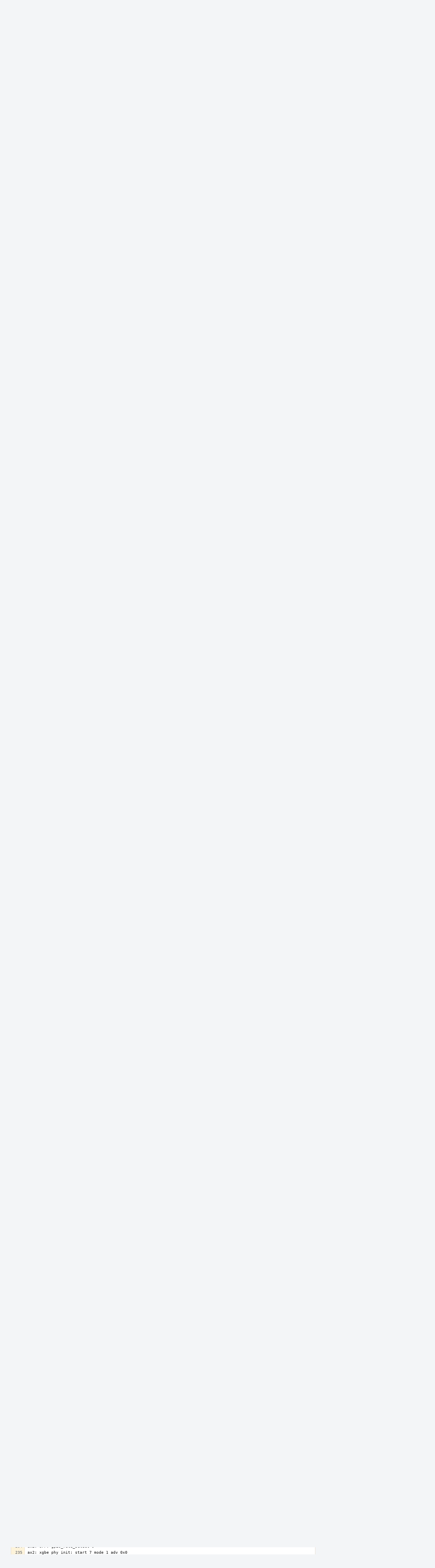

--- FILE ---
content_type: text/html; charset=UTF-8
request_url: https://reviews.freebsd.org/P423$238
body_size: 11039
content:
<!DOCTYPE html><html><head><meta charset="UTF-8" /><title>✎ P423 if_axp</title><meta name="viewport" content="width=device-width, initial-scale=1, user-scalable=no" /><link rel="mask-icon" color="#3D4B67" href="https://reviews.freebsd.org/res/phabricator/db699fe1/rsrc/favicons/mask-icon.svg" /><link rel="apple-touch-icon" sizes="76x76" href="https://reviews.freebsd.org/file/data/v3xq74uvxuouxhkx6iea/PHID-FILE-aph2srjcdlphpex3xxn2/favicon" /><link rel="apple-touch-icon" sizes="120x120" href="https://reviews.freebsd.org/file/data/4gcc2fzvylxn2mkwb5hb/PHID-FILE-pek7xbtqrh7zhyjogtc6/favicon" /><link rel="apple-touch-icon" sizes="152x152" href="https://reviews.freebsd.org/file/data/ekekhrf4no74u4yt66sq/PHID-FILE-z4jchoke7kpc7hzpaalg/favicon" /><link rel="icon" id="favicon" href="https://reviews.freebsd.org/file/data/qlge5ptgqas6r46gkigm/PHID-FILE-xrbh6ayr3mccyyz5tu5n/favicon" /><meta name="referrer" content="no-referrer" /><link rel="stylesheet" type="text/css" href="https://reviews.freebsd.org/res/defaultX/phabricator/b37bcd38/rsrc/css/application/paste/paste.css" /><link rel="stylesheet" type="text/css" href="https://reviews.freebsd.org/res/defaultX/phabricator/b816811e/core.pkg.css" /><link rel="stylesheet" type="text/css" href="https://reviews.freebsd.org/res/defaultX/phabricator/03d7ac28/rsrc/css/layout/phabricator-source-code-view.css" /><script type="text/javascript" src="https://reviews.freebsd.org/res/defaultX/phabricator/98e6504a/rsrc/externals/javelin/core/init.js"></script></head><body class="device-desktop platform-mac phui-theme-blindigo"><div class="main-page-frame" id="main-page-frame"><div id="phabricator-standard-page" class="phabricator-standard-page"><div class="phabricator-main-menu phabricator-main-menu-background" id="UQ0_17"><a class=" phabricator-core-user-menu phabricator-core-user-mobile-menu" href="#" role="button" data-sigil="phui-dropdown-menu" data-meta="0_27"><span class="aural-only">Page Menu</span><span class="visual-only phui-icon-view phui-font-fa fa-bars" data-meta="0_28" aria-hidden="true"></span><span class="caret"></span></a><a class="phabricator-main-menu-search-button phabricator-expand-application-menu" data-sigil="jx-toggle-class" data-meta="0_26"><span class="phabricator-menu-button-icon phui-icon-view phui-font-fa fa-search" id="UQ0_28"></span></a><a class="phabricator-main-menu-brand" href="/"><span class="aural-only">Home</span><span class="phabricator-main-menu-eye" style="background-size: 40px 40px; background-position: 0 0; background-image: url(https://reviews.freebsd.org/file/data/rkm3nu7d4zgbvbgy3zlv/PHID-FILE-4dpidb6k3yukdmfziorp/logo)"></span><span class="phabricator-wordmark">FreeBSD</span></a><ul class="phui-list-view phabricator-search-menu"><li class="phui-list-item-view phui-list-item-type-link phabricator-main-menu-search"><div class="" data-sigil=""><form action="/search/" method="POST"><input type="hidden" name="__csrf__" value="B@3avnlz5f154addc7ec68a285" /><input type="hidden" name="__form__" value="1" /><div class="phabricator-main-menu-search-container"><input type="text" name="query" id="UQ0_29" autocomplete="off" autocorrect="off" autocapitalize="off" spellcheck="false" /><button id="UQ0_31" class="phui-icon-view phui-font-fa fa-search"><span class="aural-only">Search</span></button><button class="button dropdown has-icon phui-button-default phabricator-main-menu-search-dropdown" id="UQ0_32" data-sigil="global-search-dropdown" data-meta="0_29"><span class="aural-only">Configure Global Search</span><span class="visual-only phui-icon-view phui-font-fa fa-globe" data-sigil="global-search-dropdown-icon" data-meta="0_30" aria-hidden="true"></span><span class="caret"></span></button><input type="hidden" name="search:scope" value="all" data-sigil="global-search-dropdown-input" /><input type="hidden" id="UQ0_33" name="search:application" value="PhabricatorPasteApplication" data-sigil="global-search-dropdown-app" /><input type="hidden" name="search:primary" value="true" /><div id="UQ0_30" class="phabricator-main-menu-search-target"></div></div></form></div></li></ul><a class=" phabricator-core-login-button" href="https://reviews.freebsd.org/auth/start/?next=%2FP423%24238" role="button"><div class="phui-button-text">Log In</div></a></div><div id="phabricator-standard-page-body" class="phabricator-standard-page-body"><div class="phui-crumbs-view phui-crumbs-border"><a href="/paste/" class="phui-crumb-view phui-crumb-has-icon"><span class="visual-only phui-icon-view phui-font-fa fa-paste" data-meta="0_31" aria-hidden="true"></span><span class="phui-crumb-name"> Paste</span> </a><span class="visual-only phui-icon-view phui-font-fa fa-angle-right phui-crumb-divider phui-crumb-view" data-meta="0_32" aria-hidden="true"></span><span class="phui-crumb-view phabricator-last-crumb"><span class="phui-crumb-name"> P423</span> </span></div><div class="phui-two-column-view phui-side-column-right with-subheader "><div class="phui-two-column-container"><div class="phui-two-column-header"><div class="phui-header-shell phui-header-tall "><h1 class="phui-header-view"><div class="phui-header-row"><div class="phui-header-col2"><span class="phui-header-header"><span class="visual-only phui-icon-view phui-font-fa fa-clipboard phui-header-icon" data-meta="0_22" aria-hidden="true"></span>if_axp</span><div class="phui-header-subheader"><span class="phui-tag-view phui-tag-type-shade phui-tag-bluegrey phui-tag-shade phui-tag-icon-view "><span class="phui-tag-core "><span class="visual-only phui-icon-view phui-font-fa fa-check" data-meta="0_25" aria-hidden="true"></span>Active</span></span><span class="policy-header-callout"><span class="visual-only phui-icon-view phui-font-fa fa-globe bluegrey" data-meta="0_24" aria-hidden="true"></span><a class="policy-link" href="/policy/explain/PHID-PSTE-al43qvblbq7oac3ptgnh/view/" data-sigil="workflow">Public</a></span></div></div><div class="phui-header-col3"><div class="phui-header-action-links"><a class="button button-grey has-icon has-text phui-button-default phui-mobile-menu msl phui-header-action-link" href="#" role="button" data-sigil="phui-dropdown-menu" data-meta="0_20"><span class="visual-only phui-icon-view phui-font-fa fa-bars" data-meta="0_21" aria-hidden="true"></span><div class="phui-button-text">Actions</div></a></div></div></div></h1></div></div><div class="phui-two-column-subheader"><div class="phui-head-thing-view phui-head-has-image head-thing-small "><a class="visual-only phui-head-thing-image" style="background-image: url(https://reviews.freebsd.org/file/data/km33yhvkrez5uctgfzx7/PHID-FILE-gg2ivz2rptagoqg3gc5m/profile);" href="/p/manu" aria-hidden="true"></a>Authored by <strong><a href="/p/manu/" class="phui-handle phui-link-person">manu</a></strong> on Sep 11 2020, 7:28 AM.</div></div><div class="phui-two-column-content"><div class="phui-two-column-row grouped"><div class="phui-side-column"><div class=""><div class="phui-box phui-box-border phui-object-box mlt mll mlr phui-two-column-properties"><ul class="phabricator-action-list-view " id="UQ0_0"><li id="UQ0_4" class="phabricator-action-view phabricator-action-view-disabled phabricator-action-view-href action-has-icon" style=""><a href="/paste/edit/423/" class="phabricator-action-view-item"><span class="visual-only phui-icon-view phui-font-fa fa-pencil grey phabricator-action-view-icon" data-meta="0_12" aria-hidden="true"></span>Edit Paste</a></li><li id="UQ0_6" class="phabricator-action-view phabricator-action-view-disabled phabricator-action-view-href action-has-icon" style=""><a href="/paste/archive/423/" class="phabricator-action-view-item"><span class="visual-only phui-icon-view phui-font-fa fa-ban grey phabricator-action-view-icon" data-meta="0_13" aria-hidden="true"></span>Archive Paste</a></li><li id="UQ0_8" class="phabricator-action-view phabricator-action-view-href action-has-icon" style=""><a href="/paste/raw/423/" class="phabricator-action-view-item"><span class="visual-only phui-icon-view phui-font-fa fa-file-text-o phabricator-action-view-icon" data-meta="0_14" aria-hidden="true"></span>View Raw File</a></li><li id="UQ0_10" class="phabricator-action-view phabricator-action-view-disabled phabricator-action-view-href action-has-icon" style=""><form action="/subscriptions/add/PHID-PSTE-al43qvblbq7oac3ptgnh/" method="POST" data-sigil="workflow"><input type="hidden" name="__csrf__" value="B@3avnlz5f154addc7ec68a285" /><input type="hidden" name="__form__" value="1" /><button class="phabricator-action-view-item"><span class="visual-only phui-icon-view phui-font-fa fa-plus-circle grey phabricator-action-view-icon" data-meta="0_15" aria-hidden="true"></span>Subscribe</button></form></li><li id="UQ0_12" class="phabricator-action-view phabricator-action-view-disabled phabricator-action-view-href action-has-icon" style=""><a href="/subscriptions/mute/PHID-PSTE-al43qvblbq7oac3ptgnh/" class="phabricator-action-view-item" data-sigil="workflow"><span class="visual-only phui-icon-view phui-font-fa fa-volume-up grey phabricator-action-view-icon" data-meta="0_16" aria-hidden="true"></span>Mute Notifications</a></li><li id="UQ0_14" class="phabricator-action-view phabricator-action-view-disabled phabricator-action-view-href action-has-icon" style=""><a href="/flag/edit/PHID-PSTE-al43qvblbq7oac3ptgnh/" class="phabricator-action-view-item" data-sigil="workflow"><span class="visual-only phui-icon-view phui-font-fa fa-flag grey phabricator-action-view-icon" data-meta="0_17" aria-hidden="true"></span>Flag For Later</a></li><li id="UQ0_16" class="phabricator-action-view phabricator-action-view-disabled phabricator-action-view-href action-has-icon" style=""><a href="/token/give/PHID-PSTE-al43qvblbq7oac3ptgnh/" class="phabricator-action-view-item" data-sigil="workflow"><span class="visual-only phui-icon-view phui-font-fa fa-trophy grey phabricator-action-view-icon" data-meta="0_18" aria-hidden="true"></span>Award Token</a></li></ul><div class="phui-curtain-panel "><div class="phui-curtain-panel-header">Tags</div><div class="phui-curtain-panel-body"><em>None</em></div></div><div class="phui-curtain-panel "><div class="phui-curtain-panel-header">Referenced Files</div><div class="phui-curtain-panel-body"><div class="phui-curtain-object-ref-list-view "><div class="phui-curtain-object-ref-view "><table><tbody><tr class="phui-curtain-object-ref-view-with-content"><td rowspan="2" class="phui-curtain-object-ref-view-image-cell"><a href="/F8757517" class="visual-only phui-curtain-object-ref-view-icon-image" aria-hidden="true"><span class="visual-only phui-icon-view phui-font-fa fa-file-text-o" data-meta="0_19" aria-hidden="true"></span></a></td><td class="phui-curtain-object-ref-view-title-cell"><a href="/F8757517" class="phui-handle">F8757517: if_axp</a></td></tr><tr><td class="phui-curtain-object-ref-view-epoch-cell"><span class="screen-only">Sep 11 2020, 7:28 AM</span><span class="print-only" aria-hidden="true">2020-09-11 07:28:06 (UTC+0)</span></td></tr></tbody></table></div></div></div></div><div class="phui-curtain-panel "><div class="phui-curtain-panel-header">Subscribers</div><div class="phui-curtain-panel-body"><div class="phui-curtain-object-ref-list-view "><div class="phui-curtain-object-ref-list-view-empty">None</div></div></div></div></div></div></div><div class="phui-main-column"><div class="phabricator-source-code-container"><table class="phabricator-source-code-view remarkup-code PhabricatorMonospaced" data-sigil="phabricator-source has-symbols" data-meta="0_0"><tr><th class="phabricator-source-line"><a href="/P423$1" data-n="1"></a></th><td class="phabricator-source-code">root@test-epyc:~ # kldload if_axp &amp;&amp; sleep 1 &amp;&amp; kldunload if_axp      
</td></tr><tr><th class="phabricator-source-line"><a href="/P423$2" data-n="2"></a></th><td class="phabricator-source-code">ax0: &lt;AMD 10 Gigabit Ethernet Driver&gt; mem 0xef7e0000-0xef7fffff,0xef7c0000-0xef7dffff,0xef80e000-0xef80ffff irq 40 at device 0.4 on pci6     
</td></tr><tr><th class="phabricator-source-line"><a href="/P423$3" data-n="3"></a></th><td class="phabricator-source-code">ax0: Using 512 TX descriptors and 512 RX descriptors                  
</td></tr><tr><th class="phabricator-source-line"><a href="/P423$4" data-n="4"></a></th><td class="phabricator-source-code">ax0: Using 4 RX queues 4 TX queues                                    
</td></tr><tr><th class="phabricator-source-line"><a href="/P423$5" data-n="5"></a></th><td class="phabricator-source-code">ax0: Using MSI-X interrupts with 8 vectors                            
</td></tr><tr><th class="phabricator-source-line"><a href="/P423$6" data-n="6"></a></th><td class="phabricator-source-code">ax0: xgbe_phy_reset: no phydev                                        
</td></tr><tr><th class="phabricator-source-line"><a href="/P423$7" data-n="7"></a></th><td class="phabricator-source-code">ax0: axgbe_dev_isr DMA ISR: 0x20000                                   
</td></tr><tr><th class="phabricator-source-line"><a href="/P423$8" data-n="8"></a></th><td class="phabricator-source-code">ax0: axgbe_dev_isr MAC ISR: 0x2000001                                 
</td></tr><tr><th class="phabricator-source-line"><a href="/P423$9" data-n="9"></a></th><td class="phabricator-source-code">ax0: axgbe_if_update_admin_status: phy_link -1 speed 1                
</td></tr><tr><th class="phabricator-source-line"><a href="/P423$10" data-n="10"></a></th><td class="phabricator-source-code">ax0: axgbe_dev_isr DMA ISR: 0x20000                                   
</td></tr><tr><th class="phabricator-source-line"><a href="/P423$11" data-n="11"></a></th><td class="phabricator-source-code">ax0: axgbe_if_update_admin_status: phy_link -1 speed 1                
</td></tr><tr><th class="phabricator-source-line"><a href="/P423$12" data-n="12"></a></th><td class="phabricator-source-code">ax0: axgbe_dev_isr MAC ISR: 0x2000001                                 
</td></tr><tr><th class="phabricator-source-line"><a href="/P423$13" data-n="13"></a></th><td class="phabricator-source-code">ax0: axgbe_if_update_admin_status: phy_link -1 speed 1                
</td></tr><tr><th class="phabricator-source-line"><a href="/P423$14" data-n="14"></a></th><td class="phabricator-source-code">ax0: axgbe_dev_isr DMA ISR: 0x20000                                   
</td></tr><tr><th class="phabricator-source-line"><a href="/P423$15" data-n="15"></a></th><td class="phabricator-source-code">ax0: axgbe_dev_isr MAC ISR: 0x2000001                                                                                                        
</td></tr><tr><th class="phabricator-source-line"><a href="/P423$16" data-n="16"></a></th><td class="phabricator-source-code">ax1: &lt;AMD 10 Gigabit Ethernet Driver&gt; mem 0xef7a0000-0xef7bffff,0xef780000-0xef79ffff,0xef80c000-0xef80dfff irq 41 at device 0.5 on pci6     
</td></tr><tr><th class="phabricator-source-line"><a href="/P423$17" data-n="17"></a></th><td class="phabricator-source-code">ax1: axgbe_if_attach_pre: Device ID: 0x1458                           
</td></tr><tr><th class="phabricator-source-line"><a href="/P423$18" data-n="18"></a></th><td class="phabricator-source-code">ax1: xpcs window def : 0x00009060                                     
</td></tr><tr><th class="phabricator-source-line"><a href="/P423$19" data-n="19"></a></th><td class="phabricator-source-code">ax1: xpcs window sel : 0x00009064                                     
</td></tr><tr><th class="phabricator-source-line"><a href="/P423$20" data-n="20"></a></th><td class="phabricator-source-code">ax1: xpcs window : 0x0000b000                                         
</td></tr><tr><th class="phabricator-source-line"><a href="/P423$21" data-n="21"></a></th><td class="phabricator-source-code">ax1: xpcs window size : 0x00001000                                    
</td></tr><tr><th class="phabricator-source-line"><a href="/P423$22" data-n="22"></a></th><td class="phabricator-source-code">ax1: xpcs window mask : 0x00000fff                                    
</td></tr><tr><th class="phabricator-source-line"><a href="/P423$23" data-n="23"></a></th><td class="phabricator-source-code">ax1: port property 0 = 0x15800801                                     
</td></tr><tr><th class="phabricator-source-line"><a href="/P423$24" data-n="24"></a></th><td class="phabricator-source-code">ax1: port property 1 = 0x10100c10                                     
</td></tr><tr><th class="phabricator-source-line"><a href="/P423$25" data-n="25"></a></th><td class="phabricator-source-code">ax1: port property 2 = 0x000e000e                                     
</td></tr><tr><th class="phabricator-source-line"><a href="/P423$26" data-n="26"></a></th><td class="phabricator-source-code">ax1: port property 3 = 0x2980a100                                     
</td></tr><tr><th class="phabricator-source-line"><a href="/P423$27" data-n="27"></a></th><td class="phabricator-source-code">ax1: port property 4 = 0x00801c13                                     
</td></tr><tr><th class="phabricator-source-line"><a href="/P423$28" data-n="28"></a></th><td class="phabricator-source-code">ax1: max tx/rx channel count = 16/16                                  
</td></tr><tr><th class="phabricator-source-line"><a href="/P423$29" data-n="29"></a></th><td class="phabricator-source-code">ax1: max tx/rx hw queue count = 16/12                                 
</td></tr><tr><th class="phabricator-source-line"><a href="/P423$30" data-n="30"></a></th><td class="phabricator-source-code">ax1: xgbe_get_all_hw_features: Tx fifo 0x40000 Rx fifo 0x40000        
</td></tr><tr><th class="phabricator-source-line"><a href="/P423$31" data-n="31"></a></th><td class="phabricator-source-code">ax1: ncpu 4 intrcpu 4                                                 
</td></tr><tr><th class="phabricator-source-line"><a href="/P423$32" data-n="32"></a></th><td class="phabricator-source-code">ax1: TX/RX max channel count = 16/16                                  
</td></tr><tr><th class="phabricator-source-line"><a href="/P423$33" data-n="33"></a></th><td class="phabricator-source-code">ax1: TX/RX max queue count = 16/12                                    
</td></tr><tr><th class="phabricator-source-line"><a href="/P423$34" data-n="34"></a></th><td class="phabricator-source-code">ax1: TX/RX DMA ring count = 4/4                                       
</td></tr><tr><th class="phabricator-source-line"><a href="/P423$35" data-n="35"></a></th><td class="phabricator-source-code">ax1: TX/RX hardware queue count = 4/12                                                                                                       
</td></tr><tr><th class="phabricator-source-line"><a href="/P423$36" data-n="36"></a></th><td class="phabricator-source-code">ax1: max tx/rx max fifo size = 229376/229376                                                                                                 
</td></tr><tr><th class="phabricator-source-line"><a href="/P423$37" data-n="37"></a></th><td class="phabricator-source-code">ax1: axgbe_alloc_channels: txqs 4/4 rxqs 12/4                                                                                                
</td></tr><tr><th class="phabricator-source-line"><a href="/P423$38" data-n="38"></a></th><td class="phabricator-source-code">ax1: Channel count set to: 4                                          
</td></tr><tr><th class="phabricator-source-line"><a href="/P423$39" data-n="39"></a></th><td class="phabricator-source-code">ax1: Using 512 TX descriptors and 512 RX descriptors                  
</td></tr><tr><th class="phabricator-source-line"><a href="/P423$40" data-n="40"></a></th><td class="phabricator-source-code">ax1: Using 4 RX queues 4 TX queues                                    
</td></tr><tr><th class="phabricator-source-line"><a href="/P423$41" data-n="41"></a></th><td class="phabricator-source-code">ax0: axgbe_if_update_admin_status: phy_link -1 speed 1                
</td></tr><tr><th class="phabricator-source-line"><a href="/P423$42" data-n="42"></a></th><td class="phabricator-source-code">ax1: Using MSI-X interrupts with 8 vectors                            
</td></tr><tr><th class="phabricator-source-line"><a href="/P423$43" data-n="43"></a></th><td class="phabricator-source-code">ax0: axgbe_if_update_admin_status: phy_link -1 speed 1                
</td></tr><tr><th class="phabricator-source-line"><a href="/P423$44" data-n="44"></a></th><td class="phabricator-source-code">ax1: axgbe_if_tx_queues_alloc: txqsets 4/4 txqs 1                     
</td></tr><tr><th class="phabricator-source-line"><a href="/P423$45" data-n="45"></a></th><td class="phabricator-source-code">ax0: axgbe_if_update_admin_status: phy_link -1 speed 1                                                                                       
</td></tr><tr><th class="phabricator-source-line"><a href="/P423$46" data-n="46"></a></th><td class="phabricator-source-code">ax1: allocated for 4 tx queues                                        
</td></tr><tr><th class="phabricator-source-line"><a href="/P423$47" data-n="47"></a></th><td class="phabricator-source-code">ax1: axgbe_if_rx_queues_alloc: rxqsets 4/4 rxqs 2                     
</td></tr><tr><th class="phabricator-source-line"><a href="/P423$48" data-n="48"></a></th><td class="phabricator-source-code">ax1: allocated for 4 rx queues                                                                                                               
</td></tr><tr><th class="phabricator-source-line"><a href="/P423$49" data-n="49"></a></th><td class="phabricator-source-code">ax1: axgbe_if_msix_intr_assign: msix 8 txqsets 4 rxqsets 4
</td></tr><tr><th class="phabricator-source-line"><a href="/P423$50" data-n="50"></a></th><td class="phabricator-source-code">ax1: axgbe_dev_isr DMA ISR: 0x20000                                   
</td></tr><tr><th class="phabricator-source-line"><a href="/P423$51" data-n="51"></a></th><td class="phabricator-source-code">ax1: axgbe_dev_isr MAC ISR: 0x2000001                                 
</td></tr><tr><th class="phabricator-source-line"><a href="/P423$52" data-n="52"></a></th><td class="phabricator-source-code">ax1: axgbe_dev_isr DMA ISR: 0x20000                                   
</td></tr><tr><th class="phabricator-source-line"><a href="/P423$53" data-n="53"></a></th><td class="phabricator-source-code">ax1: axgbe_dev_isr MAC ISR: 0x2000001                                 
</td></tr><tr><th class="phabricator-source-line"><a href="/P423$54" data-n="54"></a></th><td class="phabricator-source-code">ax1: axgbe_if_msix_intr_assign: channel count 4 idx 0 irq 5                                                                        [323/2765]
</td></tr><tr><th class="phabricator-source-line"><a href="/P423$55" data-n="55"></a></th><td class="phabricator-source-code">ax1: axgbe_if_msix_intr_assign: channel count 4 idx 1 irq 6
</td></tr><tr><th class="phabricator-source-line"><a href="/P423$56" data-n="56"></a></th><td class="phabricator-source-code">ax1: axgbe_if_msix_intr_assign: channel count 4 idx 2 irq 7
</td></tr><tr><th class="phabricator-source-line"><a href="/P423$57" data-n="57"></a></th><td class="phabricator-source-code">ax1: axgbe_dev_isr DMA ISR: 0x20000 
</td></tr><tr><th class="phabricator-source-line"><a href="/P423$58" data-n="58"></a></th><td class="phabricator-source-code">ax1: axgbe_if_msix_intr_assign: channel count 4 idx 3 irq 8
</td></tr><tr><th class="phabricator-source-line"><a href="/P423$59" data-n="59"></a></th><td class="phabricator-source-code">ax1: axgbe_dev_isr MAC ISR: 0x2000001
</td></tr><tr><th class="phabricator-source-line"><a href="/P423$60" data-n="60"></a></th><td class="phabricator-source-code">ax1: axgbe_if_attach_post: tx fifo 0x38000 rx fifo 0x38000
</td></tr><tr><th class="phabricator-source-line"><a href="/P423$61" data-n="61"></a></th><td class="phabricator-source-code">ax1: axgbe_dev_isr DMA ISR: 0x20000 
</td></tr><tr><th class="phabricator-source-line"><a href="/P423$62" data-n="62"></a></th><td class="phabricator-source-code">ax1: axgbe_dev_isr MAC ISR: 0x2000001
</td></tr><tr><th class="phabricator-source-line"><a href="/P423$63" data-n="63"></a></th><td class="phabricator-source-code">ax1: adjusted TX 4/4 RX 4/12
</td></tr><tr><th class="phabricator-source-line"><a href="/P423$64" data-n="64"></a></th><td class="phabricator-source-code">ax1: axgbe_dev_isr DMA ISR: 0x20000 
</td></tr><tr><th class="phabricator-source-line"><a href="/P423$65" data-n="65"></a></th><td class="phabricator-source-code">ax1: Channel count set to: 4
</td></tr><tr><th class="phabricator-source-line"><a href="/P423$66" data-n="66"></a></th><td class="phabricator-source-code">ax1: axgbe_dev_isr MAC ISR: 0x2000001
</td></tr><tr><th class="phabricator-source-line"><a href="/P423$67" data-n="67"></a></th><td class="phabricator-source-code">ax1: xgbe_i2c_disable: final i2c_disable 0
</td></tr><tr><th class="phabricator-source-line"><a href="/P423$68" data-n="68"></a></th><td class="phabricator-source-code">ax1: axgbe_dev_isr DMA ISR: 0x20000 
</td></tr><tr><th class="phabricator-source-line"><a href="/P423$69" data-n="69"></a></th><td class="phabricator-source-code">ax1: xgbe_i2c_get_features: I2C features: MAX_SPEED_MODE=2, RX_BUFFER_DEPTH=15, TX_BUFFER_DEPTH=15
</td></tr><tr><th class="phabricator-source-line"><a href="/P423$70" data-n="70"></a></th><td class="phabricator-source-code">ax1: axgbe_dev_isr MAC ISR: 0x2000001
</td></tr><tr><th class="phabricator-source-line"><a href="/P423$71" data-n="71"></a></th><td class="phabricator-source-code">ax1: *************** I2C Registers **************
</td></tr><tr><th class="phabricator-source-line"><a href="/P423$72" data-n="72"></a></th><td class="phabricator-source-code">ax1: axgbe_dev_isr DMA ISR: 0x20000 
</td></tr><tr><th class="phabricator-source-line"><a href="/P423$73" data-n="73"></a></th><td class="phabricator-source-code">ax1:   IC_CON             : 0000000263
</td></tr><tr><th class="phabricator-source-line"><a href="/P423$74" data-n="74"></a></th><td class="phabricator-source-code">ax1: axgbe_dev_isr MAC ISR: 0x2000001
</td></tr><tr><th class="phabricator-source-line"><a href="/P423$75" data-n="75"></a></th><td class="phabricator-source-code">ax1:   IC_TAR             : 0000000021
</td></tr><tr><th class="phabricator-source-line"><a href="/P423$76" data-n="76"></a></th><td class="phabricator-source-code">ax1: axgbe_dev_isr DMA ISR: 0x20000 
</td></tr><tr><th class="phabricator-source-line"><a href="/P423$77" data-n="77"></a></th><td class="phabricator-source-code">ax1: axgbe_dev_isr MAC ISR: 0x2000001
</td></tr><tr><th class="phabricator-source-line"><a href="/P423$78" data-n="78"></a></th><td class="phabricator-source-code">ax1:   IC_HS_MADDR        : 0000000000
</td></tr><tr><th class="phabricator-source-line"><a href="/P423$79" data-n="79"></a></th><td class="phabricator-source-code">ax1: axgbe_dev_isr DMA ISR: 0x20000 
</td></tr><tr><th class="phabricator-source-line"><a href="/P423$80" data-n="80"></a></th><td class="phabricator-source-code">ax1:   IC_INTR_STAT       : 0000000000
</td></tr><tr><th class="phabricator-source-line"><a href="/P423$81" data-n="81"></a></th><td class="phabricator-source-code">ax1: axgbe_dev_isr MAC ISR: 0x2000001
</td></tr><tr><th class="phabricator-source-line"><a href="/P423$82" data-n="82"></a></th><td class="phabricator-source-code">ax1:   IC_INTR_MASK       : 0000000000
</td></tr><tr><th class="phabricator-source-line"><a href="/P423$83" data-n="83"></a></th><td class="phabricator-source-code">ax1:   IC_RAW_INTR_STAT   : 0000000000
</td></tr><tr><th class="phabricator-source-line"><a href="/P423$84" data-n="84"></a></th><td class="phabricator-source-code">ax1:   IC_RX_TL           : 000000000f
</td></tr><tr><th class="phabricator-source-line"><a href="/P423$85" data-n="85"></a></th><td class="phabricator-source-code">ax1: axgbe_dev_isr DMA ISR: 0x20000 
</td></tr><tr><th class="phabricator-source-line"><a href="/P423$86" data-n="86"></a></th><td class="phabricator-source-code">ax1:   IC_TX_TL           : 0000000000
</td></tr><tr><th class="phabricator-source-line"><a href="/P423$87" data-n="87"></a></th><td class="phabricator-source-code">ax1: axgbe_dev_isr MAC ISR: 0x2000001
</td></tr><tr><th class="phabricator-source-line"><a href="/P423$88" data-n="88"></a></th><td class="phabricator-source-code">ax1:   IC_ENABLE          : 0000000000
</td></tr><tr><th class="phabricator-source-line"><a href="/P423$89" data-n="89"></a></th><td class="phabricator-source-code">ax1:   IC_STATUS          : 0000000006
</td></tr><tr><th class="phabricator-source-line"><a href="/P423$90" data-n="90"></a></th><td class="phabricator-source-code">ax1:   IC_TXFLR           : 0000000000
</td></tr><tr><th class="phabricator-source-line"><a href="/P423$91" data-n="91"></a></th><td class="phabricator-source-code">ax1:   IC_RXFLR           : 0000000000
</td></tr><tr><th class="phabricator-source-line"><a href="/P423$92" data-n="92"></a></th><td class="phabricator-source-code">ax1:   IC_ENABLE_STATUS   : 0000000000
</td></tr><tr><th class="phabricator-source-line"><a href="/P423$93" data-n="93"></a></th><td class="phabricator-source-code">ax1: axgbe_dev_isr DMA ISR: 0x20000 
</td></tr><tr><th class="phabricator-source-line"><a href="/P423$94" data-n="94"></a></th><td class="phabricator-source-code">ax1:   IC_COMP_PARAM1     : 00000f0faa
</td></tr><tr><th class="phabricator-source-line"><a href="/P423$95" data-n="95"></a></th><td class="phabricator-source-code">ax1: axgbe_dev_isr MAC ISR: 0x2000001
</td></tr><tr><th class="phabricator-source-line"><a href="/P423$96" data-n="96"></a></th><td class="phabricator-source-code">ax1: port mode=8
</td></tr><tr><th class="phabricator-source-line"><a href="/P423$97" data-n="97"></a></th><td class="phabricator-source-code">ax1: axgbe_dev_isr DMA ISR: 0x20000 
</td></tr><tr><th class="phabricator-source-line"><a href="/P423$98" data-n="98"></a></th><td class="phabricator-source-code">ax1: port id=1
</td></tr><tr><th class="phabricator-source-line"><a href="/P423$99" data-n="99"></a></th><td class="phabricator-source-code">ax1: axgbe_dev_isr MAC ISR: 0x2000001
</td></tr><tr><th class="phabricator-source-line"><a href="/P423$100" data-n="100"></a></th><td class="phabricator-source-code">ax1: port speeds=0xb
</td></tr><tr><th class="phabricator-source-line"><a href="/P423$101" data-n="101"></a></th><td class="phabricator-source-code">ax1: axgbe_dev_isr DMA ISR: 0x20000 
</td></tr><tr><th class="phabricator-source-line"><a href="/P423$102" data-n="102"></a></th><td class="phabricator-source-code">ax1: conn type=1
</td></tr><tr><th class="phabricator-source-line"><a href="/P423$103" data-n="103"></a></th><td class="phabricator-source-code">ax1: axgbe_dev_isr MAC ISR: 0x2000001
</td></tr><tr><th class="phabricator-source-line"><a href="/P423$104" data-n="104"></a></th><td class="phabricator-source-code">ax1: mdio addr=0
</td></tr><tr><th class="phabricator-source-line"><a href="/P423$105" data-n="105"></a></th><td class="phabricator-source-code">ax1: axgbe_dev_isr DMA ISR: 0x20000 
</td></tr><tr><th class="phabricator-source-line"><a href="/P423$106" data-n="106"></a></th><td class="phabricator-source-code">ax1: axgbe_dev_isr MAC ISR: 0x2000001
</td></tr><tr><th class="phabricator-source-line"><a href="/P423$107" data-n="107"></a></th><td class="phabricator-source-code">ax1: xgbe_phy_init: redrv addr=0 redrv i/f=1
</td></tr><tr><th class="phabricator-source-line"><a href="/P423$108" data-n="108"></a></th><td class="phabricator-source-code">ax1: axgbe_dev_isr DMA ISR: 0x20000 
</td></tr><tr><th class="phabricator-source-line"><a href="/P423$109" data-n="109"></a></th><td class="phabricator-source-code">ax1: xgbe_phy_init: port mode 8                                                                                                    [268/2765]
</td></tr><tr><th class="phabricator-source-line"><a href="/P423$110" data-n="110"></a></th><td class="phabricator-source-code">ax1: axgbe_dev_isr MAC ISR: 0x2000001
</td></tr><tr><th class="phabricator-source-line"><a href="/P423$111" data-n="111"></a></th><td class="phabricator-source-code">ax1: SFP: mux_address=0x73
</td></tr><tr><th class="phabricator-source-line"><a href="/P423$112" data-n="112"></a></th><td class="phabricator-source-code">ax1: axgbe_dev_isr DMA ISR: 0x20000 
</td></tr><tr><th class="phabricator-source-line"><a href="/P423$113" data-n="113"></a></th><td class="phabricator-source-code">ax1: axgbe_dev_isr MAC ISR: 0x2000001
</td></tr><tr><th class="phabricator-source-line"><a href="/P423$114" data-n="114"></a></th><td class="phabricator-source-code">ax1: SFP: mux_channel=1
</td></tr><tr><th class="phabricator-source-line"><a href="/P423$115" data-n="115"></a></th><td class="phabricator-source-code">ax1: SFP: gpio_address=0x21
</td></tr><tr><th class="phabricator-source-line"><a href="/P423$116" data-n="116"></a></th><td class="phabricator-source-code">ax1: SFP: gpio_mask=0x2
</td></tr><tr><th class="phabricator-source-line"><a href="/P423$117" data-n="117"></a></th><td class="phabricator-source-code">ax1: SFP: gpio_rx_los=9
</td></tr><tr><th class="phabricator-source-line"><a href="/P423$118" data-n="118"></a></th><td class="phabricator-source-code">ax1: axgbe_dev_isr DMA ISR: 0x20000 
</td></tr><tr><th class="phabricator-source-line"><a href="/P423$119" data-n="119"></a></th><td class="phabricator-source-code">ax1: SFP: gpio_tx_fault=10
</td></tr><tr><th class="phabricator-source-line"><a href="/P423$120" data-n="120"></a></th><td class="phabricator-source-code">ax1: axgbe_dev_isr MAC ISR: 0x2000001
</td></tr><tr><th class="phabricator-source-line"><a href="/P423$121" data-n="121"></a></th><td class="phabricator-source-code">ax1: SFP: gpio_mod_absent=8
</td></tr><tr><th class="phabricator-source-line"><a href="/P423$122" data-n="122"></a></th><td class="phabricator-source-code">ax1: axgbe_dev_isr DMA ISR: 0x20000 
</td></tr><tr><th class="phabricator-source-line"><a href="/P423$123" data-n="123"></a></th><td class="phabricator-source-code">ax1: SFP: gpio_rate_select=0
</td></tr><tr><th class="phabricator-source-line"><a href="/P423$124" data-n="124"></a></th><td class="phabricator-source-code">ax1: axgbe_dev_isr MAC ISR: 0x2000001
</td></tr><tr><th class="phabricator-source-line"><a href="/P423$125" data-n="125"></a></th><td class="phabricator-source-code">ax1: xgbe_phy_init: start 7 mode 1 adv 0x0
</td></tr><tr><th class="phabricator-source-line"><a href="/P423$126" data-n="126"></a></th><td class="phabricator-source-code">ax1: axgbe_dev_isr DMA ISR: 0x20000 
</td></tr><tr><th class="phabricator-source-line"><a href="/P423$127" data-n="127"></a></th><td class="phabricator-source-code">ax1: xgbe_phy_init: start 7 mode 1 adv 0x0
</td></tr><tr><th class="phabricator-source-line"><a href="/P423$128" data-n="128"></a></th><td class="phabricator-source-code">ax1: axgbe_dev_isr MAC ISR: 0x2000001
</td></tr><tr><th class="phabricator-source-line"><a href="/P423$129" data-n="129"></a></th><td class="phabricator-source-code">ax1: xgbe_phy_init: conn type 1 mode 1
</td></tr><tr><th class="phabricator-source-line"><a href="/P423$130" data-n="130"></a></th><td class="phabricator-source-code">ax1: axgbe_dev_isr DMA ISR: 0x20000 
</td></tr><tr><th class="phabricator-source-line"><a href="/P423$131" data-n="131"></a></th><td class="phabricator-source-code">ax1: xgbe_phy_init: return success
</td></tr><tr><th class="phabricator-source-line"><a href="/P423$132" data-n="132"></a></th><td class="phabricator-source-code">ax1: axgbe_dev_isr MAC ISR: 0x2000001
</td></tr><tr><th class="phabricator-source-line"><a href="/P423$133" data-n="133"></a></th><td class="phabricator-source-code">ax1: xgbe_phy_perform_ratechange: Rate change done
</td></tr><tr><th class="phabricator-source-line"><a href="/P423$134" data-n="134"></a></th><td class="phabricator-source-code">ax1: axgbe_dev_isr DMA ISR: 0x20000 
</td></tr><tr><th class="phabricator-source-line"><a href="/P423$135" data-n="135"></a></th><td class="phabricator-source-code">ax1: phy powered off
</td></tr><tr><th class="phabricator-source-line"><a href="/P423$136" data-n="136"></a></th><td class="phabricator-source-code">ax1: axgbe_dev_isr MAC ISR: 0x2000001
</td></tr><tr><th class="phabricator-source-line"><a href="/P423$137" data-n="137"></a></th><td class="phabricator-source-code">ax1: xgbe_phy_reset: mode 8
</td></tr><tr><th class="phabricator-source-line"><a href="/P423$138" data-n="138"></a></th><td class="phabricator-source-code">ax1: xgbe_phy_reset: no phydev
</td></tr><tr><th class="phabricator-source-line"><a href="/P423$139" data-n="139"></a></th><td class="phabricator-source-code">ax1: axgbe_if_attach_post: rx_buf_size 1536
</td></tr><tr><th class="phabricator-source-line"><a href="/P423$140" data-n="140"></a></th><td class="phabricator-source-code">ax1: mtu 1500
</td></tr><tr><th class="phabricator-source-line"><a href="/P423$141" data-n="141"></a></th><td class="phabricator-source-code">ax1: axgbe_if_update_admin_status: phy_link -1 speed 1
</td></tr><tr><th class="phabricator-source-line"><a href="/P423$142" data-n="142"></a></th><td class="phabricator-source-code">ax1: axgbe_if_update_admin_status: phy_link -1 speed 1
</td></tr><tr><th class="phabricator-source-line"><a href="/P423$143" data-n="143"></a></th><td class="phabricator-source-code">ax1: axgbe_if_update_admin_status: phy_link -1 speed 1
</td></tr><tr><th class="phabricator-source-line"><a href="/P423$144" data-n="144"></a></th><td class="phabricator-source-code">ax2: &lt;AMD 10 Gigabit Ethernet Driver&gt; mem 0xef760000-0xef77ffff,0xef740000-0xef75ffff,0xef80a000-0xef80bfff irq 42 at device 0.6 on pci6
</td></tr><tr><th class="phabricator-source-line"><a href="/P423$145" data-n="145"></a></th><td class="phabricator-source-code">ax2: axgbe_if_attach_pre: Device ID: 0x1459
</td></tr><tr><th class="phabricator-source-line"><a href="/P423$146" data-n="146"></a></th><td class="phabricator-source-code">ax2: xpcs window def : 0x00009060
</td></tr><tr><th class="phabricator-source-line"><a href="/P423$147" data-n="147"></a></th><td class="phabricator-source-code">ax2: xpcs window sel : 0x00009064
</td></tr><tr><th class="phabricator-source-line"><a href="/P423$148" data-n="148"></a></th><td class="phabricator-source-code">ax2: xpcs window : 0x0000b000
</td></tr><tr><th class="phabricator-source-line"><a href="/P423$149" data-n="149"></a></th><td class="phabricator-source-code">ax2: xpcs window size : 0x00001000
</td></tr><tr><th class="phabricator-source-line"><a href="/P423$150" data-n="150"></a></th><td class="phabricator-source-code">ax2: xpcs window mask : 0x00000fff
</td></tr><tr><th class="phabricator-source-line"><a href="/P423$151" data-n="151"></a></th><td class="phabricator-source-code">ax2: port property 0 = 0x15800802
</td></tr><tr><th class="phabricator-source-line"><a href="/P423$152" data-n="152"></a></th><td class="phabricator-source-code">ax2: port property 1 = 0x02020202
</td></tr><tr><th class="phabricator-source-line"><a href="/P423$153" data-n="153"></a></th><td class="phabricator-source-code">ax2: port property 2 = 0x00040004
</td></tr><tr><th class="phabricator-source-line"><a href="/P423$154" data-n="154"></a></th><td class="phabricator-source-code">ax2: port property 3 = 0x25406100
</td></tr><tr><th class="phabricator-source-line"><a href="/P423$155" data-n="155"></a></th><td class="phabricator-source-code">ax2: port property 4 = 0x00801c23
</td></tr><tr><th class="phabricator-source-line"><a href="/P423$156" data-n="156"></a></th><td class="phabricator-source-code">ax2: max tx/rx channel count = 2/2
</td></tr><tr><th class="phabricator-source-line"><a href="/P423$157" data-n="157"></a></th><td class="phabricator-source-code">ax2: max tx/rx hw queue count = 2/2 
</td></tr><tr><th class="phabricator-source-line"><a href="/P423$158" data-n="158"></a></th><td class="phabricator-source-code">ax2: xgbe_get_all_hw_features: Tx fifo 0x10000 Rx fifo 0x10000
</td></tr><tr><th class="phabricator-source-line"><a href="/P423$159" data-n="159"></a></th><td class="phabricator-source-code">ax2: ncpu 4 intrcpu 4
</td></tr><tr><th class="phabricator-source-line"><a href="/P423$160" data-n="160"></a></th><td class="phabricator-source-code">ax2: TX/RX max channel count = 2/2
</td></tr><tr><th class="phabricator-source-line"><a href="/P423$161" data-n="161"></a></th><td class="phabricator-source-code">ax2: TX/RX max queue count = 2/2
</td></tr><tr><th class="phabricator-source-line"><a href="/P423$162" data-n="162"></a></th><td class="phabricator-source-code">ax2: TX/RX DMA ring count = 2/2
</td></tr><tr><th class="phabricator-source-line"><a href="/P423$163" data-n="163"></a></th><td class="phabricator-source-code">ax2: TX/RX hardware queue count = 2/2
</td></tr><tr><th class="phabricator-source-line"><a href="/P423$164" data-n="164"></a></th><td class="phabricator-source-code">ax2: max tx/rx max fifo size = 65536/65536                                                                                         [213/2765]
</td></tr><tr><th class="phabricator-source-line"><a href="/P423$165" data-n="165"></a></th><td class="phabricator-source-code">ax2: axgbe_alloc_channels: txqs 2/2 rxqs 2/2
</td></tr><tr><th class="phabricator-source-line"><a href="/P423$166" data-n="166"></a></th><td class="phabricator-source-code">ax2: Channel count set to: 2
</td></tr><tr><th class="phabricator-source-line"><a href="/P423$167" data-n="167"></a></th><td class="phabricator-source-code">ax2: Using 512 TX descriptors and 512 RX descriptors
</td></tr><tr><th class="phabricator-source-line"><a href="/P423$168" data-n="168"></a></th><td class="phabricator-source-code">ax2: Using 2 RX queues 2 TX queues
</td></tr><tr><th class="phabricator-source-line"><a href="/P423$169" data-n="169"></a></th><td class="phabricator-source-code">ax1: axgbe_if_update_admin_status: phy_link -1 speed 1
</td></tr><tr><th class="phabricator-source-line"><a href="/P423$170" data-n="170"></a></th><td class="phabricator-source-code">ax0: axgbe_dev_isr DMA ISR: 0x20000 
</td></tr><tr><th class="phabricator-source-line"><a href="/P423$171" data-n="171"></a></th><td class="phabricator-source-code">ax1: axgbe_if_update_admin_status: phy_link -1 speed 1
</td></tr><tr><th class="phabricator-source-line"><a href="/P423$172" data-n="172"></a></th><td class="phabricator-source-code">ax2: Using MSI-X interrupts with 6 vectors
</td></tr><tr><th class="phabricator-source-line"><a href="/P423$173" data-n="173"></a></th><td class="phabricator-source-code">ax0: axgbe_dev_isr MAC ISR: 0x2000001
</td></tr><tr><th class="phabricator-source-line"><a href="/P423$174" data-n="174"></a></th><td class="phabricator-source-code">ax1: axgbe_if_update_admin_status: phy_link -1 speed 1
</td></tr><tr><th class="phabricator-source-line"><a href="/P423$175" data-n="175"></a></th><td class="phabricator-source-code">ax0: axgbe_dev_isr DMA ISR: 0x20000 
</td></tr><tr><th class="phabricator-source-line"><a href="/P423$176" data-n="176"></a></th><td class="phabricator-source-code">ax2: axgbe_if_tx_queues_alloc: txqsets 2/2 txqs 1
</td></tr><tr><th class="phabricator-source-line"><a href="/P423$177" data-n="177"></a></th><td class="phabricator-source-code">ax0: axgbe_dev_isr MAC ISR: 0x2000001
</td></tr><tr><th class="phabricator-source-line"><a href="/P423$178" data-n="178"></a></th><td class="phabricator-source-code">ax2: allocated for 2 tx queues
</td></tr><tr><th class="phabricator-source-line"><a href="/P423$179" data-n="179"></a></th><td class="phabricator-source-code">ax2: axgbe_if_rx_queues_alloc: rxqsets 2/2 rxqs 2
</td></tr><tr><th class="phabricator-source-line"><a href="/P423$180" data-n="180"></a></th><td class="phabricator-source-code">ax2: allocated for 2 rx queues
</td></tr><tr><th class="phabricator-source-line"><a href="/P423$181" data-n="181"></a></th><td class="phabricator-source-code">ax2: axgbe_if_msix_intr_assign: msix 6 txqsets 2 rxqsets 2
</td></tr><tr><th class="phabricator-source-line"><a href="/P423$182" data-n="182"></a></th><td class="phabricator-source-code">ax2: axgbe_dev_isr DMA ISR: 0x20000 
</td></tr><tr><th class="phabricator-source-line"><a href="/P423$183" data-n="183"></a></th><td class="phabricator-source-code">ax2: axgbe_dev_isr MAC ISR: 0x2000001
</td></tr><tr><th class="phabricator-source-line"><a href="/P423$184" data-n="184"></a></th><td class="phabricator-source-code">ax2: axgbe_if_msix_intr_assign: channel count 2 idx 0 irq 5
</td></tr><tr><th class="phabricator-source-line"><a href="/P423$185" data-n="185"></a></th><td class="phabricator-source-code">ax0: axgbe_dev_isr DMA ISR: 0x20000 
</td></tr><tr><th class="phabricator-source-line"><a href="/P423$186" data-n="186"></a></th><td class="phabricator-source-code">ax0: axgbe_dev_isr MAC ISR: 0x2000001
</td></tr><tr><th class="phabricator-source-line"><a href="/P423$187" data-n="187"></a></th><td class="phabricator-source-code">ax2: axgbe_if_msix_intr_assign: channel count 2 idx 1 irq 6
</td></tr><tr><th class="phabricator-source-line"><a href="/P423$188" data-n="188"></a></th><td class="phabricator-source-code">ax0: axgbe_dev_isr DMA ISR: 0x20000 
</td></tr><tr><th class="phabricator-source-line"><a href="/P423$189" data-n="189"></a></th><td class="phabricator-source-code">ax2: axgbe_if_attach_post: tx fifo 0x10000 rx fifo 0x10000
</td></tr><tr><th class="phabricator-source-line"><a href="/P423$190" data-n="190"></a></th><td class="phabricator-source-code">ax0: axgbe_dev_isr MAC ISR: 0x2000001
</td></tr><tr><th class="phabricator-source-line"><a href="/P423$191" data-n="191"></a></th><td class="phabricator-source-code">ax2: adjusted TX 2/2 RX 2/2
</td></tr><tr><th class="phabricator-source-line"><a href="/P423$192" data-n="192"></a></th><td class="phabricator-source-code">ax2: axgbe_dev_isr DMA ISR: 0x20000 
</td></tr><tr><th class="phabricator-source-line"><a href="/P423$193" data-n="193"></a></th><td class="phabricator-source-code">ax2: Channel count set to: 2
</td></tr><tr><th class="phabricator-source-line"><a href="/P423$194" data-n="194"></a></th><td class="phabricator-source-code">ax2: axgbe_dev_isr MAC ISR: 0x2000001
</td></tr><tr><th class="phabricator-source-line"><a href="/P423$195" data-n="195"></a></th><td class="phabricator-source-code">ax2: xgbe_i2c_disable: final i2c_disable 0
</td></tr><tr><th class="phabricator-source-line"><a href="/P423$196" data-n="196"></a></th><td class="phabricator-source-code">ax0: axgbe_dev_isr DMA ISR: 0x20000 
</td></tr><tr><th class="phabricator-source-line"><a href="/P423$197" data-n="197"></a></th><td class="phabricator-source-code">ax2: xgbe_i2c_get_features: I2C features: MAX_SPEED_MODE=2, RX_BUFFER_DEPTH=15, TX_BUFFER_DEPTH=15
</td></tr><tr><th class="phabricator-source-line"><a href="/P423$198" data-n="198"></a></th><td class="phabricator-source-code">ax0: axgbe_dev_isr MAC ISR: 0x2000001
</td></tr><tr><th class="phabricator-source-line"><a href="/P423$199" data-n="199"></a></th><td class="phabricator-source-code">ax2: *************** I2C Registers **************
</td></tr><tr><th class="phabricator-source-line"><a href="/P423$200" data-n="200"></a></th><td class="phabricator-source-code">ax0: axgbe_dev_isr DMA ISR: 0x20000 
</td></tr><tr><th class="phabricator-source-line"><a href="/P423$201" data-n="201"></a></th><td class="phabricator-source-code">ax0: axgbe_dev_isr MAC ISR: 0x2000001
</td></tr><tr><th class="phabricator-source-line"><a href="/P423$202" data-n="202"></a></th><td class="phabricator-source-code">ax2:   IC_CON             : 0000000263
</td></tr><tr><th class="phabricator-source-line"><a href="/P423$203" data-n="203"></a></th><td class="phabricator-source-code">ax0: axgbe_dev_isr DMA ISR: 0x20000 
</td></tr><tr><th class="phabricator-source-line"><a href="/P423$204" data-n="204"></a></th><td class="phabricator-source-code">ax2:   IC_TAR             : 0000000021
</td></tr><tr><th class="phabricator-source-line"><a href="/P423$205" data-n="205"></a></th><td class="phabricator-source-code">ax0: axgbe_dev_isr MAC ISR: 0x2000001
</td></tr><tr><th class="phabricator-source-line"><a href="/P423$206" data-n="206"></a></th><td class="phabricator-source-code">ax2:   IC_HS_MADDR        : 0000000000
</td></tr><tr><th class="phabricator-source-line"><a href="/P423$207" data-n="207"></a></th><td class="phabricator-source-code">ax0: axgbe_dev_isr DMA ISR: 0x20000 
</td></tr><tr><th class="phabricator-source-line"><a href="/P423$208" data-n="208"></a></th><td class="phabricator-source-code">ax2:   IC_INTR_STAT       : 0000000000
</td></tr><tr><th class="phabricator-source-line"><a href="/P423$209" data-n="209"></a></th><td class="phabricator-source-code">ax0: axgbe_dev_isr MAC ISR: 0x2000001
</td></tr><tr><th class="phabricator-source-line"><a href="/P423$210" data-n="210"></a></th><td class="phabricator-source-code">ax2:   IC_INTR_MASK       : 0000000000
</td></tr><tr><th class="phabricator-source-line"><a href="/P423$211" data-n="211"></a></th><td class="phabricator-source-code">ax2:   IC_RAW_INTR_STAT   : 0000000000
</td></tr><tr><th class="phabricator-source-line"><a href="/P423$212" data-n="212"></a></th><td class="phabricator-source-code">ax2:   IC_RX_TL           : 000000000f
</td></tr><tr><th class="phabricator-source-line"><a href="/P423$213" data-n="213"></a></th><td class="phabricator-source-code">ax2:   IC_TX_TL           : 0000000000
</td></tr><tr><th class="phabricator-source-line"><a href="/P423$214" data-n="214"></a></th><td class="phabricator-source-code">ax2:   IC_ENABLE          : 0000000000
</td></tr><tr><th class="phabricator-source-line"><a href="/P423$215" data-n="215"></a></th><td class="phabricator-source-code">ax2:   IC_STATUS          : 0000000006
</td></tr><tr><th class="phabricator-source-line"><a href="/P423$216" data-n="216"></a></th><td class="phabricator-source-code">ax2:   IC_TXFLR           : 0000000000
</td></tr><tr><th class="phabricator-source-line"><a href="/P423$217" data-n="217"></a></th><td class="phabricator-source-code">ax2:   IC_RXFLR           : 0000000000
</td></tr><tr><th class="phabricator-source-line"><a href="/P423$218" data-n="218"></a></th><td class="phabricator-source-code">ax2:   IC_ENABLE_STATUS   : 0000000000
</td></tr><tr><th class="phabricator-source-line"><a href="/P423$219" data-n="219"></a></th><td class="phabricator-source-code">ax2:   IC_COMP_PARAM1     : 00000f0faa                                                                                             [158/2765]
</td></tr><tr><th class="phabricator-source-line"><a href="/P423$220" data-n="220"></a></th><td class="phabricator-source-code">ax2: port mode=8
</td></tr><tr><th class="phabricator-source-line"><a href="/P423$221" data-n="221"></a></th><td class="phabricator-source-code">ax2: port id=2
</td></tr><tr><th class="phabricator-source-line"><a href="/P423$222" data-n="222"></a></th><td class="phabricator-source-code">ax2: port speeds=0xb
</td></tr><tr><th class="phabricator-source-line"><a href="/P423$223" data-n="223"></a></th><td class="phabricator-source-code">ax2: conn type=1
</td></tr><tr><th class="phabricator-source-line"><a href="/P423$224" data-n="224"></a></th><td class="phabricator-source-code">ax2: mdio addr=0
</td></tr><tr><th class="phabricator-source-line"><a href="/P423$225" data-n="225"></a></th><td class="phabricator-source-code">ax2: xgbe_phy_init: redrv addr=0 redrv i/f=1
</td></tr><tr><th class="phabricator-source-line"><a href="/P423$226" data-n="226"></a></th><td class="phabricator-source-code">ax2: xgbe_phy_init: port mode 8
</td></tr><tr><th class="phabricator-source-line"><a href="/P423$227" data-n="227"></a></th><td class="phabricator-source-code">ax2: SFP: mux_address=0x73
</td></tr><tr><th class="phabricator-source-line"><a href="/P423$228" data-n="228"></a></th><td class="phabricator-source-code">ax2: SFP: mux_channel=2
</td></tr><tr><th class="phabricator-source-line"><a href="/P423$229" data-n="229"></a></th><td class="phabricator-source-code">ax2: SFP: gpio_address=0x21
</td></tr><tr><th class="phabricator-source-line"><a href="/P423$230" data-n="230"></a></th><td class="phabricator-source-code">ax2: SFP: gpio_mask=0x2
</td></tr><tr><th class="phabricator-source-line"><a href="/P423$231" data-n="231"></a></th><td class="phabricator-source-code">ax2: SFP: gpio_rx_los=5
</td></tr><tr><th class="phabricator-source-line"><a href="/P423$232" data-n="232"></a></th><td class="phabricator-source-code">ax2: SFP: gpio_tx_fault=6
</td></tr><tr><th class="phabricator-source-line"><a href="/P423$233" data-n="233"></a></th><td class="phabricator-source-code">ax2: SFP: gpio_mod_absent=4
</td></tr><tr><th class="phabricator-source-line"><a href="/P423$234" data-n="234"></a></th><td class="phabricator-source-code">ax2: SFP: gpio_rate_select=0
</td></tr><tr><th class="phabricator-source-line"><a href="/P423$235" data-n="235"></a></th><td class="phabricator-source-code">ax2: xgbe_phy_init: start 7 mode 1 adv 0x0
</td></tr><tr><th class="phabricator-source-line"><a href="/P423$236" data-n="236"></a></th><td class="phabricator-source-code">ax2: xgbe_phy_init: start 7 mode 1 adv 0x0
</td></tr><tr><th class="phabricator-source-line"><a href="/P423$237" data-n="237"></a></th><td class="phabricator-source-code">ax2: xgbe_phy_init: conn type 1 mode 1
</td></tr><tr class="phabricator-source-highlight" id="phabricator-line-linker-anchor"><th class="phabricator-source-line"><a href="/P423$238" data-n="238"></a></th><td class="phabricator-source-code">ax2: xgbe_phy_init: return success
</td></tr><tr><th class="phabricator-source-line"><a href="/P423$239" data-n="239"></a></th><td class="phabricator-source-code">ax2: xgbe_phy_perform_ratechange: Rate change done
</td></tr><tr><th class="phabricator-source-line"><a href="/P423$240" data-n="240"></a></th><td class="phabricator-source-code">ax2: phy powered off
</td></tr><tr><th class="phabricator-source-line"><a href="/P423$241" data-n="241"></a></th><td class="phabricator-source-code">ax2: xgbe_phy_reset: mode 8
</td></tr><tr><th class="phabricator-source-line"><a href="/P423$242" data-n="242"></a></th><td class="phabricator-source-code">ax2: xgbe_phy_reset: no phydev
</td></tr><tr><th class="phabricator-source-line"><a href="/P423$243" data-n="243"></a></th><td class="phabricator-source-code">ax2: axgbe_if_attach_post: rx_buf_size 1536
</td></tr><tr><th class="phabricator-source-line"><a href="/P423$244" data-n="244"></a></th><td class="phabricator-source-code">ax2: mtu 1500
</td></tr><tr><th class="phabricator-source-line"><a href="/P423$245" data-n="245"></a></th><td class="phabricator-source-code">ax2: axgbe_if_update_admin_status: phy_link -1 speed 1
</td></tr><tr><th class="phabricator-source-line"><a href="/P423$246" data-n="246"></a></th><td class="phabricator-source-code">ax2: axgbe_if_update_admin_status: phy_link -1 speed 1
</td></tr><tr><th class="phabricator-source-line"><a href="/P423$247" data-n="247"></a></th><td class="phabricator-source-code">ax2: axgbe_if_update_admin_status: phy_link -1 speed 1
</td></tr><tr><th class="phabricator-source-line"><a href="/P423$248" data-n="248"></a></th><td class="phabricator-source-code">ax0: axgbe_dev_isr DMA ISR: 0x20000 
</td></tr><tr><th class="phabricator-source-line"><a href="/P423$249" data-n="249"></a></th><td class="phabricator-source-code">ax0: axgbe_dev_isr MAC ISR: 0x2000001
</td></tr><tr><th class="phabricator-source-line"><a href="/P423$250" data-n="250"></a></th><td class="phabricator-source-code">ax1: axgbe_dev_isr DMA ISR: 0x20000 
</td></tr><tr><th class="phabricator-source-line"><a href="/P423$251" data-n="251"></a></th><td class="phabricator-source-code">ax1: axgbe_dev_isr MAC ISR: 0x2000001
</td></tr><tr><th class="phabricator-source-line"><a href="/P423$252" data-n="252"></a></th><td class="phabricator-source-code">ax0: axgbe_dev_isr DMA ISR: 0x20000 
</td></tr><tr><th class="phabricator-source-line"><a href="/P423$253" data-n="253"></a></th><td class="phabricator-source-code">ax0: axgbe_dev_isr MAC ISR: 0x2000001
</td></tr><tr><th class="phabricator-source-line"><a href="/P423$254" data-n="254"></a></th><td class="phabricator-source-code">ax0: axgbe_dev_isr DMA ISR: 0x20000 
</td></tr><tr><th class="phabricator-source-line"><a href="/P423$255" data-n="255"></a></th><td class="phabricator-source-code">ax0: axgbe_dev_isr MAC ISR: 0x2000001
</td></tr><tr><th class="phabricator-source-line"><a href="/P423$256" data-n="256"></a></th><td class="phabricator-source-code">ax0: axgbe_dev_isr DMA ISR: 0x20000 
</td></tr><tr><th class="phabricator-source-line"><a href="/P423$257" data-n="257"></a></th><td class="phabricator-source-code">ax0: axgbe_dev_isr MAC ISR: 0x2000001
</td></tr><tr><th class="phabricator-source-line"><a href="/P423$258" data-n="258"></a></th><td class="phabricator-source-code">ax0: axgbe_dev_isr DMA ISR: 0x20000 
</td></tr><tr><th class="phabricator-source-line"><a href="/P423$259" data-n="259"></a></th><td class="phabricator-source-code">ax0: axgbe_dev_isr MAC ISR: 0x2000001
</td></tr><tr><th class="phabricator-source-line"><a href="/P423$260" data-n="260"></a></th><td class="phabricator-source-code">ax0: axgbe_dev_isr DMA ISR: 0x20000 
</td></tr><tr><th class="phabricator-source-line"><a href="/P423$261" data-n="261"></a></th><td class="phabricator-source-code">ax3: &lt;AMD 10 Gigabit Ethernet Driver&gt;ax0: axgbe_dev_isr MAC ISR: 0x2000001
</td></tr><tr><th class="phabricator-source-line"><a href="/P423$262" data-n="262"></a></th><td class="phabricator-source-code"> mem 0xef720000-ax0: axgbe_dev_isr DMA ISR: 0x20000
</td></tr><tr><th class="phabricator-source-line"><a href="/P423$263" data-n="263"></a></th><td class="phabricator-source-code">0xef73ffffax0: axgbe_dev_isr MAC ISR: 0x2000001
</td></tr><tr><th class="phabricator-source-line"><a href="/P423$264" data-n="264"></a></th><td class="phabricator-source-code">,0xef700000-0xef71ffff,0xef808000-0xef809fff irq 43 at device 0.7 on pci6
</td></tr><tr><th class="phabricator-source-line"><a href="/P423$265" data-n="265"></a></th><td class="phabricator-source-code">ax3: axgbe_if_attach_pre: Device ID: 0x1459
</td></tr><tr><th class="phabricator-source-line"><a href="/P423$266" data-n="266"></a></th><td class="phabricator-source-code">ax3: xpcs window def : 0x00009060
</td></tr><tr><th class="phabricator-source-line"><a href="/P423$267" data-n="267"></a></th><td class="phabricator-source-code">ax3: xpcs window sel : 0x00009064
</td></tr><tr><th class="phabricator-source-line"><a href="/P423$268" data-n="268"></a></th><td class="phabricator-source-code">ax3: xpcs window : 0x0000b000
</td></tr><tr><th class="phabricator-source-line"><a href="/P423$269" data-n="269"></a></th><td class="phabricator-source-code">ax3: xpcs window size : 0x00001000
</td></tr><tr><th class="phabricator-source-line"><a href="/P423$270" data-n="270"></a></th><td class="phabricator-source-code">ax3: xpcs window mask : 0x00000fff
</td></tr><tr><th class="phabricator-source-line"><a href="/P423$271" data-n="271"></a></th><td class="phabricator-source-code">ax3: port property 0 = 0x15800803
</td></tr><tr><th class="phabricator-source-line"><a href="/P423$272" data-n="272"></a></th><td class="phabricator-source-code">ax3: port property 1 = 0x02020202
</td></tr><tr><th class="phabricator-source-line"><a href="/P423$273" data-n="273"></a></th><td class="phabricator-source-code">ax3: port property 2 = 0x00040004
</td></tr><tr><th class="phabricator-source-line"><a href="/P423$274" data-n="274"></a></th><td class="phabricator-source-code">ax3: port property 3 = 0x21002100                                                                                                  [103/2765]
</td></tr><tr><th class="phabricator-source-line"><a href="/P423$275" data-n="275"></a></th><td class="phabricator-source-code">ax3: port property 4 = 0x00801c33
</td></tr><tr><th class="phabricator-source-line"><a href="/P423$276" data-n="276"></a></th><td class="phabricator-source-code">ax3: max tx/rx channel count = 2/2
</td></tr><tr><th class="phabricator-source-line"><a href="/P423$277" data-n="277"></a></th><td class="phabricator-source-code">ax3: max tx/rx hw queue count = 2/2 
</td></tr><tr><th class="phabricator-source-line"><a href="/P423$278" data-n="278"></a></th><td class="phabricator-source-code">ax3: xgbe_get_all_hw_features: Tx fifo 0x10000 Rx fifo 0x10000
</td></tr><tr><th class="phabricator-source-line"><a href="/P423$279" data-n="279"></a></th><td class="phabricator-source-code">ax3: ncpu 4 intrcpu 4
</td></tr><tr><th class="phabricator-source-line"><a href="/P423$280" data-n="280"></a></th><td class="phabricator-source-code">ax3: TX/RX max channel count = 2/2
</td></tr><tr><th class="phabricator-source-line"><a href="/P423$281" data-n="281"></a></th><td class="phabricator-source-code">ax3: TX/RX max queue count = 2/2
</td></tr><tr><th class="phabricator-source-line"><a href="/P423$282" data-n="282"></a></th><td class="phabricator-source-code">ax3: TX/RX DMA ring count = 2/2
</td></tr><tr><th class="phabricator-source-line"><a href="/P423$283" data-n="283"></a></th><td class="phabricator-source-code">ax3: TX/RX hardware queue count = 2/2
</td></tr><tr><th class="phabricator-source-line"><a href="/P423$284" data-n="284"></a></th><td class="phabricator-source-code">ax3: max tx/rx max fifo size = 65536/65536
</td></tr><tr><th class="phabricator-source-line"><a href="/P423$285" data-n="285"></a></th><td class="phabricator-source-code">ax3: axgbe_alloc_channels: txqs 2/2 rxqs 2/2
</td></tr><tr><th class="phabricator-source-line"><a href="/P423$286" data-n="286"></a></th><td class="phabricator-source-code">ax3: Channel count set to: 2
</td></tr><tr><th class="phabricator-source-line"><a href="/P423$287" data-n="287"></a></th><td class="phabricator-source-code">ax3: Using 512 TX descriptors and 512 RX descriptors
</td></tr><tr><th class="phabricator-source-line"><a href="/P423$288" data-n="288"></a></th><td class="phabricator-source-code">ax3: Using 2 RX queues 2 TX queues
</td></tr><tr><th class="phabricator-source-line"><a href="/P423$289" data-n="289"></a></th><td class="phabricator-source-code">ax3: Using MSI-X interrupts with 6 vectors
</td></tr><tr><th class="phabricator-source-line"><a href="/P423$290" data-n="290"></a></th><td class="phabricator-source-code">ax3: axgbe_if_tx_queues_alloc: txqsets 2/2 txqs 1
</td></tr><tr><th class="phabricator-source-line"><a href="/P423$291" data-n="291"></a></th><td class="phabricator-source-code">ax3: allocated for 2 tx queues
</td></tr><tr><th class="phabricator-source-line"><a href="/P423$292" data-n="292"></a></th><td class="phabricator-source-code">ax3: axgbe_if_rx_queues_alloc: rxqsets 2/2 rxqs 2
</td></tr><tr><th class="phabricator-source-line"><a href="/P423$293" data-n="293"></a></th><td class="phabricator-source-code">ax3: allocated for 2 rx queues
</td></tr><tr><th class="phabricator-source-line"><a href="/P423$294" data-n="294"></a></th><td class="phabricator-source-code">ax3: axgbe_if_msix_intr_assign: msix 6 txqsets 2 rxqsets 2
</td></tr><tr><th class="phabricator-source-line"><a href="/P423$295" data-n="295"></a></th><td class="phabricator-source-code">ax3: axgbe_if_msix_intr_assign: channel count 2 idx 0 irq 5
</td></tr><tr><th class="phabricator-source-line"><a href="/P423$296" data-n="296"></a></th><td class="phabricator-source-code">ax3: axgbe_if_msix_intr_assign: channel count 2 idx 1 irq 6
</td></tr><tr><th class="phabricator-source-line"><a href="/P423$297" data-n="297"></a></th><td class="phabricator-source-code">ax3: axgbe_dev_isr DMA ISR: 0x20000 
</td></tr><tr><th class="phabricator-source-line"><a href="/P423$298" data-n="298"></a></th><td class="phabricator-source-code">ax3: axgbe_if_attach_post: tx fifo 0x10000 rx fifo 0x10000
</td></tr><tr><th class="phabricator-source-line"><a href="/P423$299" data-n="299"></a></th><td class="phabricator-source-code">ax3: axgbe_dev_isr MAC ISR: 0x2000001
</td></tr><tr><th class="phabricator-source-line"><a href="/P423$300" data-n="300"></a></th><td class="phabricator-source-code">ax3: adjusted TX 2/2 RX 2/2
</td></tr><tr><th class="phabricator-source-line"><a href="/P423$301" data-n="301"></a></th><td class="phabricator-source-code">ax0: axgbe_dev_isr DMA ISR: 0x20000 
</td></tr><tr><th class="phabricator-source-line"><a href="/P423$302" data-n="302"></a></th><td class="phabricator-source-code">ax3: Channel count set to: 2
</td></tr><tr><th class="phabricator-source-line"><a href="/P423$303" data-n="303"></a></th><td class="phabricator-source-code">ax3: axgbe_dev_isr DMA ISR: 0x0
</td></tr><tr><th class="phabricator-source-line"><a href="/P423$304" data-n="304"></a></th><td class="phabricator-source-code">ax0: axgbe_dev_isr MAC ISR: 0x2000001
</td></tr><tr><th class="phabricator-source-line"><a href="/P423$305" data-n="305"></a></th><td class="phabricator-source-code">ax3: xgbe_i2c_disable: final i2c_disable 0
</td></tr><tr><th class="phabricator-source-line"><a href="/P423$306" data-n="306"></a></th><td class="phabricator-source-code">ax0: axgbe_dev_isr DMA ISR: 0x20000 
</td></tr><tr><th class="phabricator-source-line"><a href="/P423$307" data-n="307"></a></th><td class="phabricator-source-code">ax3: xgbe_i2c_get_features: I2C features: MAX_SPEED_MODE=2, RX_BUFFER_DEPTH=15, TX_BUFFER_DEPTH=15
</td></tr><tr><th class="phabricator-source-line"><a href="/P423$308" data-n="308"></a></th><td class="phabricator-source-code">ax0: axgbe_dev_isr MAC ISR: 0x2000001
</td></tr><tr><th class="phabricator-source-line"><a href="/P423$309" data-n="309"></a></th><td class="phabricator-source-code">ax3: *************** I2C Registers **************
</td></tr><tr><th class="phabricator-source-line"><a href="/P423$310" data-n="310"></a></th><td class="phabricator-source-code">ax0: axgbe_dev_isr DMA ISR: 0x20000 
</td></tr><tr><th class="phabricator-source-line"><a href="/P423$311" data-n="311"></a></th><td class="phabricator-source-code">ax3:   IC_CON             : 0000000263
</td></tr><tr><th class="phabricator-source-line"><a href="/P423$312" data-n="312"></a></th><td class="phabricator-source-code">ax0: axgbe_dev_isr MAC ISR: 0x2000001
</td></tr><tr><th class="phabricator-source-line"><a href="/P423$313" data-n="313"></a></th><td class="phabricator-source-code">ax3:   IC_TAR             : 0000000073
</td></tr><tr><th class="phabricator-source-line"><a href="/P423$314" data-n="314"></a></th><td class="phabricator-source-code">ax3:   IC_HS_MADDR        : 0000000000
</td></tr><tr><th class="phabricator-source-line"><a href="/P423$315" data-n="315"></a></th><td class="phabricator-source-code">ax3:   IC_INTR_STAT       : 0000000000
</td></tr><tr><th class="phabricator-source-line"><a href="/P423$316" data-n="316"></a></th><td class="phabricator-source-code">ax3:   IC_INTR_MASK       : 0000000000
</td></tr><tr><th class="phabricator-source-line"><a href="/P423$317" data-n="317"></a></th><td class="phabricator-source-code">ax3:   IC_RAW_INTR_STAT   : 0000000000
</td></tr><tr><th class="phabricator-source-line"><a href="/P423$318" data-n="318"></a></th><td class="phabricator-source-code">ax3:   IC_RX_TL           : 000000000f
</td></tr><tr><th class="phabricator-source-line"><a href="/P423$319" data-n="319"></a></th><td class="phabricator-source-code">ax3:   IC_TX_TL           : 0000000000
</td></tr><tr><th class="phabricator-source-line"><a href="/P423$320" data-n="320"></a></th><td class="phabricator-source-code">ax3:   IC_ENABLE          : 0000000000
</td></tr><tr><th class="phabricator-source-line"><a href="/P423$321" data-n="321"></a></th><td class="phabricator-source-code">ax3:   IC_STATUS          : 0000000006
</td></tr><tr><th class="phabricator-source-line"><a href="/P423$322" data-n="322"></a></th><td class="phabricator-source-code">ax3:   IC_TXFLR           : 0000000000
</td></tr><tr><th class="phabricator-source-line"><a href="/P423$323" data-n="323"></a></th><td class="phabricator-source-code">ax3:   IC_RXFLR           : 0000000000
</td></tr><tr><th class="phabricator-source-line"><a href="/P423$324" data-n="324"></a></th><td class="phabricator-source-code">ax3:   IC_ENABLE_STATUS   : 0000000000
</td></tr><tr><th class="phabricator-source-line"><a href="/P423$325" data-n="325"></a></th><td class="phabricator-source-code">ax3:   IC_COMP_PARAM1     : 00000f0faa
</td></tr><tr><th class="phabricator-source-line"><a href="/P423$326" data-n="326"></a></th><td class="phabricator-source-code">ax3: port mode=8
</td></tr><tr><th class="phabricator-source-line"><a href="/P423$327" data-n="327"></a></th><td class="phabricator-source-code">ax3: port id=3
</td></tr><tr><th class="phabricator-source-line"><a href="/P423$328" data-n="328"></a></th><td class="phabricator-source-code">ax3: port speeds=0xb
</td></tr><tr><th class="phabricator-source-line"><a href="/P423$329" data-n="329"></a></th><td class="phabricator-source-code">ax3: conn type=1                                                                                                                    [48/2765]
</td></tr><tr><th class="phabricator-source-line"><a href="/P423$330" data-n="330"></a></th><td class="phabricator-source-code">ax3: mdio addr=0
</td></tr><tr><th class="phabricator-source-line"><a href="/P423$331" data-n="331"></a></th><td class="phabricator-source-code">ax3: xgbe_phy_init: redrv addr=0 redrv i/f=1
</td></tr><tr><th class="phabricator-source-line"><a href="/P423$332" data-n="332"></a></th><td class="phabricator-source-code">ax3: xgbe_phy_init: port mode 8
</td></tr><tr><th class="phabricator-source-line"><a href="/P423$333" data-n="333"></a></th><td class="phabricator-source-code">ax3: SFP: mux_address=0x73
</td></tr><tr><th class="phabricator-source-line"><a href="/P423$334" data-n="334"></a></th><td class="phabricator-source-code">ax3: SFP: mux_channel=3
</td></tr><tr><th class="phabricator-source-line"><a href="/P423$335" data-n="335"></a></th><td class="phabricator-source-code">ax3: SFP: gpio_address=0x21
</td></tr><tr><th class="phabricator-source-line"><a href="/P423$336" data-n="336"></a></th><td class="phabricator-source-code">ax3: SFP: gpio_mask=0x2
</td></tr><tr><th class="phabricator-source-line"><a href="/P423$337" data-n="337"></a></th><td class="phabricator-source-code">ax3: SFP: gpio_rx_los=1
</td></tr><tr><th class="phabricator-source-line"><a href="/P423$338" data-n="338"></a></th><td class="phabricator-source-code">ax3: SFP: gpio_tx_fault=2
</td></tr><tr><th class="phabricator-source-line"><a href="/P423$339" data-n="339"></a></th><td class="phabricator-source-code">ax3: SFP: gpio_mod_absent=0
</td></tr><tr><th class="phabricator-source-line"><a href="/P423$340" data-n="340"></a></th><td class="phabricator-source-code">ax3: SFP: gpio_rate_select=0
</td></tr><tr><th class="phabricator-source-line"><a href="/P423$341" data-n="341"></a></th><td class="phabricator-source-code">ax3: xgbe_phy_init: start 7 mode 1 adv 0x0
</td></tr><tr><th class="phabricator-source-line"><a href="/P423$342" data-n="342"></a></th><td class="phabricator-source-code">ax3: xgbe_phy_init: start 7 mode 1 adv 0x0
</td></tr><tr><th class="phabricator-source-line"><a href="/P423$343" data-n="343"></a></th><td class="phabricator-source-code">ax3: xgbe_phy_init: conn type 1 mode 1
</td></tr><tr><th class="phabricator-source-line"><a href="/P423$344" data-n="344"></a></th><td class="phabricator-source-code">ax3: xgbe_phy_init: return success
</td></tr><tr><th class="phabricator-source-line"><a href="/P423$345" data-n="345"></a></th><td class="phabricator-source-code">ax2: axgbe_if_update_admin_status: phy_link -1 speed 1
</td></tr><tr><th class="phabricator-source-line"><a href="/P423$346" data-n="346"></a></th><td class="phabricator-source-code">ax3: xgbe_phy_perform_ratechange: Rate change done
</td></tr><tr><th class="phabricator-source-line"><a href="/P423$347" data-n="347"></a></th><td class="phabricator-source-code">ax2: axgbe_if_update_admin_status: phy_link -1 speed 1
</td></tr><tr><th class="phabricator-source-line"><a href="/P423$348" data-n="348"></a></th><td class="phabricator-source-code">ax3: phy powered off
</td></tr><tr><th class="phabricator-source-line"><a href="/P423$349" data-n="349"></a></th><td class="phabricator-source-code">ax2: axgbe_if_update_admin_status: phy_link -1 speed 1
</td></tr><tr><th class="phabricator-source-line"><a href="/P423$350" data-n="350"></a></th><td class="phabricator-source-code">ax3: xgbe_phy_reset: mode 8
</td></tr><tr><th class="phabricator-source-line"><a href="/P423$351" data-n="351"></a></th><td class="phabricator-source-code">ax3: xgbe_phy_reset: no phydev
</td></tr><tr><th class="phabricator-source-line"><a href="/P423$352" data-n="352"></a></th><td class="phabricator-source-code">ax3: axgbe_if_attach_post: rx_buf_size 1536
</td></tr><tr><th class="phabricator-source-line"><a href="/P423$353" data-n="353"></a></th><td class="phabricator-source-code">ax3: mtu 1500
</td></tr><tr><th class="phabricator-source-line"><a href="/P423$354" data-n="354"></a></th><td class="phabricator-source-code">ax0: axgbe_dev_isr DMA ISR: 0x20000 
</td></tr><tr><th class="phabricator-source-line"><a href="/P423$355" data-n="355"></a></th><td class="phabricator-source-code">ax0: axgbe_dev_isr MAC ISR: 0x2000001
</td></tr><tr><th class="phabricator-source-line"><a href="/P423$356" data-n="356"></a></th><td class="phabricator-source-code">ax0: axgbe_dev_isr DMA ISR: 0x20000 
</td></tr><tr><th class="phabricator-source-line"><a href="/P423$357" data-n="357"></a></th><td class="phabricator-source-code">ax0: axgbe_dev_isr MAC ISR: 0x2000001
</td></tr><tr><th class="phabricator-source-line"><a href="/P423$358" data-n="358"></a></th><td class="phabricator-source-code">ax3: axgbe_if_update_admin_status: phy_link -1 speed 1
</td></tr><tr><th class="phabricator-source-line"><a href="/P423$359" data-n="359"></a></th><td class="phabricator-source-code">ax3: axgbe_if_update_admin_status: phy_link -1 speed 1
</td></tr><tr><th class="phabricator-source-line"><a href="/P423$360" data-n="360"></a></th><td class="phabricator-source-code">ax0: axgbe_dev_isr DMA ISR: 0x20000 
</td></tr><tr><th class="phabricator-source-line"><a href="/P423$361" data-n="361"></a></th><td class="phabricator-source-code">ax3: axgbe_if_update_admin_status: phy_link -1 speed 1
</td></tr><tr><th class="phabricator-source-line"><a href="/P423$362" data-n="362"></a></th><td class="phabricator-source-code">ax0: axgbe_dev_isr MAC ISR: 0x2000001
</td></tr><tr><th class="phabricator-source-line"><a href="/P423$363" data-n="363"></a></th><td class="phabricator-source-code">ax0: axgbe_dev_isr DMA ISR: 0x20000 
</td></tr><tr><th class="phabricator-source-line"><a href="/P423$364" data-n="364"></a></th><td class="phabricator-source-code">ax0: axgbe_dev_isr MAC ISR: 0x2000001
</td></tr><tr><th class="phabricator-source-line"><a href="/P423$365" data-n="365"></a></th><td class="phabricator-source-code">ax0: axgbe_dev_isr DMA ISR: 0x20000 
</td></tr><tr><th class="phabricator-source-line"><a href="/P423$366" data-n="366"></a></th><td class="phabricator-source-code">ax0: axgbe_dev_isr MAC ISR: 0x2000001
</td></tr><tr><th class="phabricator-source-line"><a href="/P423$367" data-n="367"></a></th><td class="phabricator-source-code">ax0: axgbe_dev_isr DMA ISR: 0x20000 
</td></tr><tr><th class="phabricator-source-line"><a href="/P423$368" data-n="368"></a></th><td class="phabricator-source-code">ax0: axgbe_dev_isr MAC ISR: 0x2000001
</td></tr><tr><th class="phabricator-source-line"><a href="/P423$369" data-n="369"></a></th><td class="phabricator-source-code">ax3: axgbe_if_update_admin_status: phy_link -1 speed 1
</td></tr><tr><th class="phabricator-source-line"><a href="/P423$370" data-n="370"></a></th><td class="phabricator-source-code">ax1: axgbe_dev_isr DMA ISR: 0x20000 
</td></tr><tr><th class="phabricator-source-line"><a href="/P423$371" data-n="371"></a></th><td class="phabricator-source-code">ax3: axgbe_if_update_admin_status: phy_link -1 speed 1
</td></tr><tr><th class="phabricator-source-line"><a href="/P423$372" data-n="372"></a></th><td class="phabricator-source-code">ax1: axgbe_dev_isr MAC ISR: 0x2000001
</td></tr><tr><th class="phabricator-source-line"><a href="/P423$373" data-n="373"></a></th><td class="phabricator-source-code">ax3: axgbe_if_update_admin_status: phy_link -1 speed 1
</td></tr><tr><th class="phabricator-source-line"><a href="/P423$374" data-n="374"></a></th><td class="phabricator-source-code">ax0: axgbe_dev_isr DMA ISR: 0x20000                                                                                                  [3/2765]
</td></tr><tr><th class="phabricator-source-line"><a href="/P423$375" data-n="375"></a></th><td class="phabricator-source-code">ax0: axgbe_dev_isr MAC ISR: 0x2000001
</td></tr><tr><th class="phabricator-source-line"><a href="/P423$376" data-n="376"></a></th><td class="phabricator-source-code">ax0: axgbe_dev_isr DMA ISR: 0x20000 
</td></tr><tr><th class="phabricator-source-line"><a href="/P423$377" data-n="377"></a></th><td class="phabricator-source-code">ax0: axgbe_dev_isr MAC ISR: 0x2000001
</td></tr><tr><th class="phabricator-source-line"><a href="/P423$378" data-n="378"></a></th><td class="phabricator-source-code">ax0: axgbe_dev_isr DMA ISR: 0x20000 
</td></tr><tr><th class="phabricator-source-line"><a href="/P423$379" data-n="379"></a></th><td class="phabricator-source-code">ax0: axgbe_dev_isr MAC ISR: 0x2000001
</td></tr><tr><th class="phabricator-source-line"><a href="/P423$380" data-n="380"></a></th><td class="phabricator-source-code">ax0: axgbe_dev_isr DMA ISR: 0x20000 
</td></tr><tr><th class="phabricator-source-line"><a href="/P423$381" data-n="381"></a></th><td class="phabricator-source-code">ax0: axgbe_dev_isr MAC ISR: 0x2000001
</td></tr><tr><th class="phabricator-source-line"><a href="/P423$382" data-n="382"></a></th><td class="phabricator-source-code">ax0: axgbe_dev_isr DMA ISR: 0x20000
</td></tr><tr><th class="phabricator-source-line"><a href="/P423$383" data-n="383"></a></th><td class="phabricator-source-code">ax0: axgbe_dev_isr MAC ISR: 0x2000001
</td></tr><tr><th class="phabricator-source-line"><a href="/P423$384" data-n="384"></a></th><td class="phabricator-source-code">ax0: axgbe_dev_isr DMA ISR: 0x20000 
</td></tr><tr><th class="phabricator-source-line"><a href="/P423$385" data-n="385"></a></th><td class="phabricator-source-code">ax0: axgbe_dev_isr MAC ISR: 0x2000001
</td></tr><tr><th class="phabricator-source-line"><a href="/P423$386" data-n="386"></a></th><td class="phabricator-source-code">ax0: axgbe_dev_isr DMA ISR: 0x20000 
</td></tr><tr><th class="phabricator-source-line"><a href="/P423$387" data-n="387"></a></th><td class="phabricator-source-code">ax0: axgbe_dev_isr MAC ISR: 0x2000001
</td></tr><tr><th class="phabricator-source-line"><a href="/P423$388" data-n="388"></a></th><td class="phabricator-source-code">ax1: axgbe_dev_isr DMA ISR: 0x20000 
</td></tr><tr><th class="phabricator-source-line"><a href="/P423$389" data-n="389"></a></th><td class="phabricator-source-code">ax1: axgbe_dev_isr MAC ISR: 0x2000001
</td></tr><tr><th class="phabricator-source-line"><a href="/P423$390" data-n="390"></a></th><td class="phabricator-source-code">ax0: axgbe_dev_isr DMA ISR: 0x20000 
</td></tr><tr><th class="phabricator-source-line"><a href="/P423$391" data-n="391"></a></th><td class="phabricator-source-code">ax0: axgbe_dev_isr MAC ISR: 0x2000001
</td></tr><tr><th class="phabricator-source-line"><a href="/P423$392" data-n="392"></a></th><td class="phabricator-source-code">ax0: axgbe_dev_isr DMA ISR: 0x20000 
</td></tr><tr><th class="phabricator-source-line"><a href="/P423$393" data-n="393"></a></th><td class="phabricator-source-code">ax0: axgbe_dev_isr MAC ISR: 0x2000001
</td></tr><tr><th class="phabricator-source-line"><a href="/P423$394" data-n="394"></a></th><td class="phabricator-source-code">ax0: axgbe_dev_isr DMA ISR: 0x20000 
</td></tr><tr><th class="phabricator-source-line"><a href="/P423$395" data-n="395"></a></th><td class="phabricator-source-code">ax0: axgbe_dev_isr MAC ISR: 0x2000001
</td></tr><tr><th class="phabricator-source-line"><a href="/P423$396" data-n="396"></a></th><td class="phabricator-source-code">ax1: axgbe_dev_isr DMA ISR: 0x20000
</td></tr><tr><th class="phabricator-source-line"><a href="/P423$397" data-n="397"></a></th><td class="phabricator-source-code">ax1: axgbe_dev_isr MAC ISR: 0x2000001
</td></tr><tr><th class="phabricator-source-line"><a href="/P423$398" data-n="398"></a></th><td class="phabricator-source-code">ax1: axgbe_dev_isr DMA ISR: 0x20000 
</td></tr><tr><th class="phabricator-source-line"><a href="/P423$399" data-n="399"></a></th><td class="phabricator-source-code">ax1: axgbe_dev_isr MAC ISR: 0x2000001
</td></tr><tr><th class="phabricator-source-line"><a href="/P423$400" data-n="400"></a></th><td class="phabricator-source-code">ax1: axgbe_dev_isr DMA ISR: 0x20000 
</td></tr><tr><th class="phabricator-source-line"><a href="/P423$401" data-n="401"></a></th><td class="phabricator-source-code">ax1: axgbe_dev_isr MAC ISR: 0x2000001
</td></tr><tr><th class="phabricator-source-line"><a href="/P423$402" data-n="402"></a></th><td class="phabricator-source-code">ax1: axgbe_dev_isr DMA ISR: 0x20000 
</td></tr><tr><th class="phabricator-source-line"><a href="/P423$403" data-n="403"></a></th><td class="phabricator-source-code">ax1: axgbe_dev_isr MAC ISR: 0x2000001
</td></tr><tr><th class="phabricator-source-line"><a href="/P423$404" data-n="404"></a></th><td class="phabricator-source-code">ax0: axgbe_pci_stop: Stopping when XGBE_DOWN
</td></tr><tr><th class="phabricator-source-line"><a href="/P423$405" data-n="405"></a></th><td class="phabricator-source-code">ax0: axgbe_interrupts_free: mode 2
</td></tr><tr><th class="phabricator-source-line"><a href="/P423$406" data-n="406"></a></th><td class="phabricator-source-code">ax0: axgbe_interrupts_free: rid 5
</td></tr><tr><th class="phabricator-source-line"><a href="/P423$407" data-n="407"></a></th><td class="phabricator-source-code">ax0: axgbe_interrupts_free: rid 6
</td></tr><tr><th class="phabricator-source-line"><a href="/P423$408" data-n="408"></a></th><td class="phabricator-source-code">ax0: axgbe_interrupts_free: rid 7
</td></tr><tr><th class="phabricator-source-line"><a href="/P423$409" data-n="409"></a></th><td class="phabricator-source-code">ax0: axgbe_interrupts_free: rid 8
</td></tr><tr><th class="phabricator-source-line"><a href="/P423$410" data-n="410"></a></th><td class="phabricator-source-code">ax0: detached
</td></tr><tr><th class="phabricator-source-line"><a href="/P423$411" data-n="411"></a></th><td class="phabricator-source-code">pci6: &lt;network, ethernet&gt; at device 0.4 (no driver attached)
</td></tr><tr><th class="phabricator-source-line"><a href="/P423$412" data-n="412"></a></th><td class="phabricator-source-code">ax1: axgbe_pci_stop: Stopping when XGBE_DOWN
</td></tr><tr><th class="phabricator-source-line"><a href="/P423$413" data-n="413"></a></th><td class="phabricator-source-code">ax1: axgbe_interrupts_free: mode 2
</td></tr><tr><th class="phabricator-source-line"><a href="/P423$414" data-n="414"></a></th><td class="phabricator-source-code">ax1: axgbe_interrupts_free: rid 5
</td></tr><tr><th class="phabricator-source-line"><a href="/P423$415" data-n="415"></a></th><td class="phabricator-source-code">ax1: axgbe_interrupts_free: rid 6
</td></tr><tr><th class="phabricator-source-line"><a href="/P423$416" data-n="416"></a></th><td class="phabricator-source-code">ax1: axgbe_interrupts_free: rid 7
</td></tr><tr><th class="phabricator-source-line"><a href="/P423$417" data-n="417"></a></th><td class="phabricator-source-code">ax1: axgbe_interrupts_free: rid 8
</td></tr><tr><th class="phabricator-source-line"><a href="/P423$418" data-n="418"></a></th><td class="phabricator-source-code">ax1: detached
</td></tr><tr><th class="phabricator-source-line"><a href="/P423$419" data-n="419"></a></th><td class="phabricator-source-code">pci6: &lt;network, ethernet&gt; at device 0.5 (no driver attached)
</td></tr><tr><th class="phabricator-source-line"><a href="/P423$420" data-n="420"></a></th><td class="phabricator-source-code">ax2: axgbe_pci_stop: Stopping when XGBE_DOWN
</td></tr><tr><th class="phabricator-source-line"><a href="/P423$421" data-n="421"></a></th><td class="phabricator-source-code">ax2: axgbe_interrupts_free: mode 2
</td></tr><tr><th class="phabricator-source-line"><a href="/P423$422" data-n="422"></a></th><td class="phabricator-source-code">ax2: axgbe_interrupts_free: rid 5
</td></tr><tr><th class="phabricator-source-line"><a href="/P423$423" data-n="423"></a></th><td class="phabricator-source-code">ax2: axgbe_interrupts_free: rid 6
</td></tr><tr><th class="phabricator-source-line"><a href="/P423$424" data-n="424"></a></th><td class="phabricator-source-code">ax2: detached
</td></tr><tr><th class="phabricator-source-line"><a href="/P423$425" data-n="425"></a></th><td class="phabricator-source-code">pci6: &lt;network, ethernet&gt; at device 0.6 (no driver attached)
</td></tr><tr><th class="phabricator-source-line"><a href="/P423$426" data-n="426"></a></th><td class="phabricator-source-code">ax3: axgbe_pci_stop: Stopping when XGBE_DOWN
</td></tr><tr><th class="phabricator-source-line"><a href="/P423$427" data-n="427"></a></th><td class="phabricator-source-code">ax3: axgbe_interrupts_free: mode 2
</td></tr><tr><th class="phabricator-source-line"><a href="/P423$428" data-n="428"></a></th><td class="phabricator-source-code">ax3: axgbe_interrupts_free: rid 5
</td></tr><tr><th class="phabricator-source-line"><a href="/P423$429" data-n="429"></a></th><td class="phabricator-source-code">ax3: axgbe_interrupts_free: rid 6
</td></tr><tr><th class="phabricator-source-line"><a href="/P423$430" data-n="430"></a></th><td class="phabricator-source-code">ax3: detached
</td></tr><tr><th class="phabricator-source-line"><a href="/P423$431" data-n="431"></a></th><td class="phabricator-source-code">pci6: &lt;network, ethernet&gt; at device 0.7 (no driver attached)
</td></tr></table></div><div class="phui-timeline-view" id="UQ0_2"><h3 class="aural-only">Event Timeline</h3><div class="phui-timeline-event-view phui-timeline-spacer"></div><div class="phui-timeline-shell" data-sigil="transaction anchor-container" data-meta="0_11"><div class="phui-timeline-event-view phui-timeline-minor-event"><div class="phui-timeline-content"><a style="background-image: url(https://reviews.freebsd.org/file/data/km33yhvkrez5uctgfzx7/PHID-FILE-gg2ivz2rptagoqg3gc5m/profile)" class="visual-only phui-timeline-image" href="/p/manu/" aria-hidden="true"></a><div class="phui-timeline-wedge" style=""></div><div class="phui-timeline-group"><a name="1970" id="1970" class="phabricator-anchor-view"></a><div class="phui-timeline-title phui-timeline-title-with-icon"><span class="phui-timeline-icon-fill"><span class="visual-only phui-icon-view phui-font-fa fa-pencil phui-timeline-icon" data-meta="0_8" aria-hidden="true"></span></span><a href="/p/manu/" class="phui-handle phui-link-person" data-sigil="hovercard" data-meta="0_1">manu</a> created this paste.<span class="phui-timeline-extra"><a href="#1970" data-sigil="has-tooltip" data-meta="0_7"><span class="screen-only">Sep 11 2020, 7:28 AM</span><span class="print-only" aria-hidden="true">2020-09-11 07:28:06 (UTC+0)</span></a></span></div><div class="phui-timeline-title phui-timeline-title-with-icon"><span class="phui-timeline-icon-fill"><span class="visual-only phui-icon-view phui-font-fa fa-th-large phui-timeline-icon" data-meta="0_9" aria-hidden="true"></span></span><a href="/p/manu/" class="phui-handle phui-link-person" data-sigil="hovercard" data-meta="0_3">manu</a> created this object in space <a href="/S1" class="phui-handle" data-sigil="hovercard" data-meta="0_4">S1 Global</a>.</div><div class="phui-timeline-title phui-timeline-title-with-icon"><span class="phui-timeline-icon-fill"><span class="visual-only phui-icon-view phui-font-fa fa-link phui-timeline-icon" data-meta="0_10" aria-hidden="true"></span></span><a href="/p/manu/" class="phui-handle phui-link-person" data-sigil="hovercard" data-meta="0_5">manu</a> mentioned this in <a href="/D25793" class="phui-handle handle-status-closed" data-sigil="hovercard" data-meta="0_6">D25793: 10Gigabit Ethernet driver for AMD SoC</a>.</div></div></div></div></div><div class="phui-timeline-event-view phui-timeline-spacer"></div></div><div class="phui-box phui-box-border phui-object-box mlt mll mlr phui-object-box-flush "><a class="login-to-comment button" href="/login/?next=">Log In to Comment</a></div></div></div></div><div class="phui-two-column-content phui-two-column-footer"></div></div></div></div></div></div><script type="text/javascript" src="https://reviews.freebsd.org/res/defaultX/phabricator/0d915ff5/rsrc/js/core/behavior-line-linker.js"></script><script type="text/javascript" src="https://reviews.freebsd.org/res/defaultX/phabricator/d2de90d9/core.pkg.js"></script><script type="text/javascript" src="https://reviews.freebsd.org/res/defaultX/phabricator/c60bec1b/differential.pkg.js"></script><data data-javelin-init-kind="merge" data-javelin-init-data="{&quot;block&quot;:0,&quot;data&quot;:[{&quot;uri&quot;:&quot;\/P423&quot;,&quot;symbols&quot;:null},{&quot;hovercardSpec&quot;:{&quot;objectPHID&quot;:&quot;PHID-USER-dg4gvxss7h5hadoxympx&quot;}},{&quot;hovercardSpec&quot;:{&quot;objectPHID&quot;:&quot;PHID-PSTE-al43qvblbq7oac3ptgnh&quot;}},{&quot;hovercardSpec&quot;:{&quot;objectPHID&quot;:&quot;PHID-USER-dg4gvxss7h5hadoxympx&quot;}},{&quot;hovercardSpec&quot;:{&quot;objectPHID&quot;:&quot;PHID-SPCE-lmqljtganrtw6bshjoym&quot;}},{&quot;hovercardSpec&quot;:{&quot;objectPHID&quot;:&quot;PHID-USER-dg4gvxss7h5hadoxympx&quot;}},{&quot;hovercardSpec&quot;:{&quot;objectPHID&quot;:&quot;PHID-DREV-nw4aqkj7pxrtcvmtnca6&quot;}},{&quot;tip&quot;:&quot;Via Web&quot;},[],[],[],{&quot;phid&quot;:&quot;PHID-XACT-PSTE-5n7nfhnti47yhib&quot;,&quot;anchor&quot;:&quot;1970&quot;},[],[],[],[],[],[],[],[],{&quot;menuID&quot;:&quot;UQ0_0&quot;},[],[],[],[],[],{&quot;map&quot;:{&quot;UQ0_17&quot;:&quot;phabricator-search-menu-expanded&quot;,&quot;UQ0_28&quot;:&quot;menu-icon-selected&quot;}},{&quot;items&quot;:&quot;\u003cul class=\&quot;phabricator-action-list-view \&quot;\u003e\u003cli id=\&quot;UQ0_19\&quot; class=\&quot;phabricator-action-view phabricator-action-view-type-label\&quot; style=\&quot;\&quot;\u003e\u003cspan class=\&quot;phabricator-action-view-item\&quot;\u003eQueries\u003c\/span\u003e\u003c\/li\u003e\u003cli id=\&quot;UQ0_21\&quot; class=\&quot;phabricator-action-view phabricator-action-view-href phabricator-action-view-type-link\&quot; style=\&quot;\&quot;\u003e\u003ca href=\&quot;\/paste\/query\/active\/\&quot; class=\&quot;phabricator-action-view-item\&quot;\u003eActive Pastes\u003c\/a\u003e\u003c\/li\u003e\u003cli id=\&quot;UQ0_23\&quot; class=\&quot;phabricator-action-view phabricator-action-view-href phabricator-action-view-type-link\&quot; style=\&quot;\&quot;\u003e\u003ca href=\&quot;\/paste\/query\/all\/\&quot; class=\&quot;phabricator-action-view-item\&quot;\u003eAll Pastes\u003c\/a\u003e\u003c\/li\u003e\u003cli id=\&quot;UQ0_25\&quot; class=\&quot;phabricator-action-view phabricator-action-view-type-label\&quot; style=\&quot;\&quot;\u003e\u003cspan class=\&quot;phabricator-action-view-item\&quot;\u003eSearch\u003c\/span\u003e\u003c\/li\u003e\u003cli id=\&quot;UQ0_27\&quot; class=\&quot;phabricator-action-view phabricator-action-view-href phabricator-action-view-type-link\&quot; style=\&quot;\&quot;\u003e\u003ca href=\&quot;\/paste\/query\/advanced\/\&quot; class=\&quot;phabricator-action-view-item\&quot;\u003eAdvanced Search\u003c\/a\u003e\u003c\/li\u003e\u003c\/ul\u003e&quot;},[],{&quot;items&quot;:[{&quot;name&quot;:&quot;Search&quot;},{&quot;icon&quot;:&quot;fa-globe&quot;,&quot;name&quot;:&quot;All Documents&quot;,&quot;value&quot;:&quot;all&quot;},{&quot;icon&quot;:&quot;fa-dot-circle-o&quot;,&quot;name&quot;:&quot;Current Application&quot;,&quot;value&quot;:&quot;application&quot;},{&quot;name&quot;:&quot;Saved Queries&quot;},{&quot;icon&quot;:&quot;fa-certificate&quot;,&quot;name&quot;:&quot;FF&quot;,&quot;value&quot;:&quot;rpke2WKtoMWI&quot;},{&quot;icon&quot;:&quot;fa-certificate&quot;,&quot;name&quot;:&quot;Open Documents&quot;,&quot;value&quot;:&quot;open&quot;},{&quot;icon&quot;:&quot;fa-certificate&quot;,&quot;name&quot;:&quot;Open Tasks&quot;,&quot;value&quot;:&quot;open-tasks&quot;},{&quot;name&quot;:&quot;More Options&quot;},{&quot;icon&quot;:&quot;fa-search-plus&quot;,&quot;name&quot;:&quot;Advanced Search&quot;,&quot;href&quot;:&quot;\/search\/query\/advanced\/&quot;},{&quot;icon&quot;:&quot;fa-book&quot;,&quot;name&quot;:&quot;User Guide: Search&quot;,&quot;href&quot;:&quot;https:\/\/secure.phabricator.com\/diviner\/find\/?name=Search%20User%20Guide&amp;type=article&amp;jump=1&quot;}],&quot;icon&quot;:&quot;fa-globe&quot;,&quot;value&quot;:&quot;all&quot;},[],[],[]]}"></data><data data-javelin-init-kind="behaviors" data-javelin-init-data="{&quot;refresh-csrf&quot;:[{&quot;tokenName&quot;:&quot;__csrf__&quot;,&quot;header&quot;:&quot;X-Phabricator-Csrf&quot;,&quot;viaHeader&quot;:&quot;X-Phabricator-Via&quot;,&quot;current&quot;:&quot;B@3avnlz5f154addc7ec68a285&quot;}],&quot;history-install&quot;:[]}"></data><data data-javelin-init-kind="behaviors" data-javelin-init-data="{&quot;phabricator-line-linker&quot;:[],&quot;repository-crossreference&quot;:[],&quot;phui-hovercards&quot;:[],&quot;phabricator-transaction-list&quot;:[],&quot;phabricator-show-older-transactions&quot;:[{&quot;timelineID&quot;:&quot;UQ0_2&quot;,&quot;viewData&quot;:[]}],&quot;phabricator-watch-anchor&quot;:[],&quot;phabricator-tooltips&quot;:[],&quot;phui-dropdown-menu&quot;:[],&quot;workflow&quot;:[],&quot;lightbox-attachments&quot;:[],&quot;aphront-form-disable-on-submit&quot;:[],&quot;toggle-class&quot;:[],&quot;phabricator-gesture&quot;:[],&quot;device&quot;:[],&quot;high-security-warning&quot;:[{&quot;show&quot;:false,&quot;uri&quot;:&quot;\/auth\/session\/downgrade\/&quot;,&quot;message&quot;:&quot;Your session is in high security mode. When you finish using it, click here to leave.&quot;}],&quot;phabricator-keyboard-shortcuts&quot;:[{&quot;helpURI&quot;:&quot;\/help\/keyboardshortcut\/&quot;,&quot;searchID&quot;:&quot;UQ0_29&quot;,&quot;pht&quot;:{&quot;\/&quot;:&quot;Give keyboard focus to the search box.&quot;,&quot;?&quot;:&quot;Show keyboard shortcut help for the current page.&quot;}}],&quot;phabricator-search-typeahead&quot;:[{&quot;id&quot;:&quot;UQ0_30&quot;,&quot;input&quot;:&quot;UQ0_29&quot;,&quot;button&quot;:&quot;UQ0_31&quot;,&quot;selectorID&quot;:&quot;UQ0_32&quot;,&quot;applicationID&quot;:&quot;UQ0_33&quot;,&quot;defaultApplicationIcon&quot;:&quot;fa-dot-circle-o&quot;,&quot;appScope&quot;:&quot;application&quot;,&quot;src&quot;:&quot;\/typeahead\/class\/PhabricatorSearchDatasource\/&quot;,&quot;limit&quot;:10,&quot;placeholder&quot;:&quot;Search&quot;,&quot;scopeUpdateURI&quot;:&quot;\/settings\/adjust\/?key=search-scope&quot;}],&quot;quicksand-blacklist&quot;:[{&quot;patterns&quot;:[&quot;\/conpherence\/.*&quot;,&quot;\/Z\\d+&quot;,&quot;\/phame\/live\/.*&quot;,&quot;\/file\/(data|download)\/.*&quot;,&quot;\/phortune\/.*&quot;,&quot;\/auth\/.*&quot;]}]}"></data></body></html>